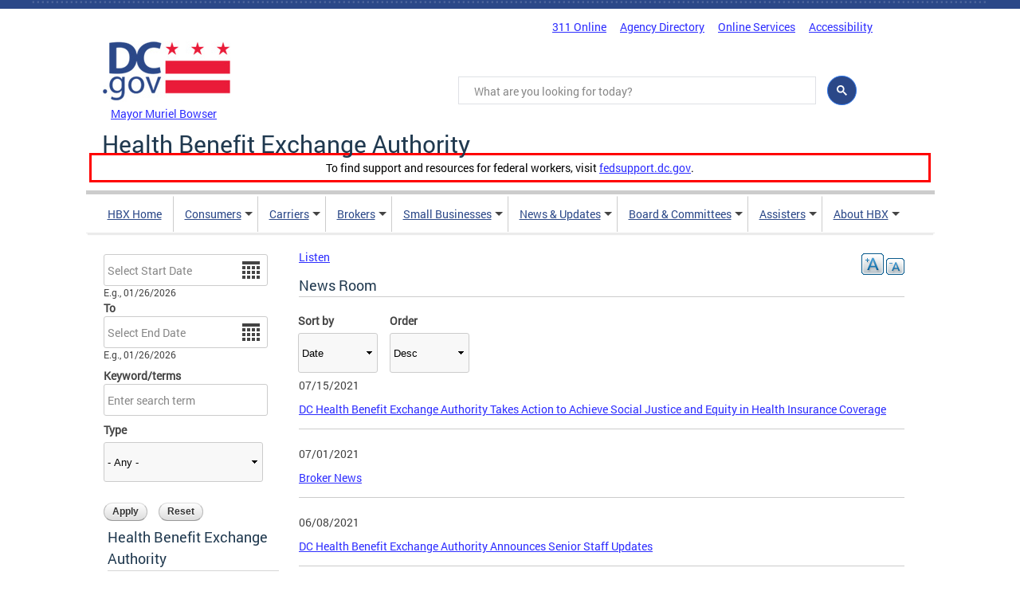

--- FILE ---
content_type: text/html; charset=utf-8
request_url: https://hbx.dc.gov/newsroom?field_date_value%5Bmin%5D=&field_date_value%5Bmax%5D=&keys=&field_release_type_tid=All&sort_by=field_date_value&sort_order=DESC&page=6
body_size: 29193
content:
<!DOCTYPE html>
<html lang="en" dir="ltr" prefix="content: http://purl.org/rss/1.0/modules/content/ dc: http://purl.org/dc/terms/ foaf: http://xmlns.com/foaf/0.1/ og: http://ogp.me/ns# rdfs: http://www.w3.org/2000/01/rdf-schema# sioc: http://rdfs.org/sioc/ns# sioct: http://rdfs.org/sioc/types# skos: http://www.w3.org/2004/02/skos/core# xsd: http://www.w3.org/2001/XMLSchema#">
<head>
  <meta http-equiv="Content-Type" content="text/html; charset=utf-8" /><script type="text/javascript">(window.NREUM||(NREUM={})).init={ajax:{deny_list:["bam.nr-data.net"]},feature_flags:["soft_nav"]};(window.NREUM||(NREUM={})).loader_config={licenseKey:"348872d504",applicationID:"496267014",browserID:"496267118"};;/*! For license information please see nr-loader-rum-1.308.0.min.js.LICENSE.txt */
(()=>{var e,t,r={163:(e,t,r)=>{"use strict";r.d(t,{j:()=>E});var n=r(384),i=r(1741);var a=r(2555);r(860).K7.genericEvents;const s="experimental.resources",o="register",c=e=>{if(!e||"string"!=typeof e)return!1;try{document.createDocumentFragment().querySelector(e)}catch{return!1}return!0};var d=r(2614),u=r(944),l=r(8122);const f="[data-nr-mask]",g=e=>(0,l.a)(e,(()=>{const e={feature_flags:[],experimental:{allow_registered_children:!1,resources:!1},mask_selector:"*",block_selector:"[data-nr-block]",mask_input_options:{color:!1,date:!1,"datetime-local":!1,email:!1,month:!1,number:!1,range:!1,search:!1,tel:!1,text:!1,time:!1,url:!1,week:!1,textarea:!1,select:!1,password:!0}};return{ajax:{deny_list:void 0,block_internal:!0,enabled:!0,autoStart:!0},api:{get allow_registered_children(){return e.feature_flags.includes(o)||e.experimental.allow_registered_children},set allow_registered_children(t){e.experimental.allow_registered_children=t},duplicate_registered_data:!1},browser_consent_mode:{enabled:!1},distributed_tracing:{enabled:void 0,exclude_newrelic_header:void 0,cors_use_newrelic_header:void 0,cors_use_tracecontext_headers:void 0,allowed_origins:void 0},get feature_flags(){return e.feature_flags},set feature_flags(t){e.feature_flags=t},generic_events:{enabled:!0,autoStart:!0},harvest:{interval:30},jserrors:{enabled:!0,autoStart:!0},logging:{enabled:!0,autoStart:!0},metrics:{enabled:!0,autoStart:!0},obfuscate:void 0,page_action:{enabled:!0},page_view_event:{enabled:!0,autoStart:!0},page_view_timing:{enabled:!0,autoStart:!0},performance:{capture_marks:!1,capture_measures:!1,capture_detail:!0,resources:{get enabled(){return e.feature_flags.includes(s)||e.experimental.resources},set enabled(t){e.experimental.resources=t},asset_types:[],first_party_domains:[],ignore_newrelic:!0}},privacy:{cookies_enabled:!0},proxy:{assets:void 0,beacon:void 0},session:{expiresMs:d.wk,inactiveMs:d.BB},session_replay:{autoStart:!0,enabled:!1,preload:!1,sampling_rate:10,error_sampling_rate:100,collect_fonts:!1,inline_images:!1,fix_stylesheets:!0,mask_all_inputs:!0,get mask_text_selector(){return e.mask_selector},set mask_text_selector(t){c(t)?e.mask_selector="".concat(t,",").concat(f):""===t||null===t?e.mask_selector=f:(0,u.R)(5,t)},get block_class(){return"nr-block"},get ignore_class(){return"nr-ignore"},get mask_text_class(){return"nr-mask"},get block_selector(){return e.block_selector},set block_selector(t){c(t)?e.block_selector+=",".concat(t):""!==t&&(0,u.R)(6,t)},get mask_input_options(){return e.mask_input_options},set mask_input_options(t){t&&"object"==typeof t?e.mask_input_options={...t,password:!0}:(0,u.R)(7,t)}},session_trace:{enabled:!0,autoStart:!0},soft_navigations:{enabled:!0,autoStart:!0},spa:{enabled:!0,autoStart:!0},ssl:void 0,user_actions:{enabled:!0,elementAttributes:["id","className","tagName","type"]}}})());var p=r(6154),m=r(9324);let h=0;const v={buildEnv:m.F3,distMethod:m.Xs,version:m.xv,originTime:p.WN},b={consented:!1},y={appMetadata:{},get consented(){return this.session?.state?.consent||b.consented},set consented(e){b.consented=e},customTransaction:void 0,denyList:void 0,disabled:!1,harvester:void 0,isolatedBacklog:!1,isRecording:!1,loaderType:void 0,maxBytes:3e4,obfuscator:void 0,onerror:void 0,ptid:void 0,releaseIds:{},session:void 0,timeKeeper:void 0,registeredEntities:[],jsAttributesMetadata:{bytes:0},get harvestCount(){return++h}},_=e=>{const t=(0,l.a)(e,y),r=Object.keys(v).reduce((e,t)=>(e[t]={value:v[t],writable:!1,configurable:!0,enumerable:!0},e),{});return Object.defineProperties(t,r)};var w=r(5701);const x=e=>{const t=e.startsWith("http");e+="/",r.p=t?e:"https://"+e};var R=r(7836),k=r(3241);const A={accountID:void 0,trustKey:void 0,agentID:void 0,licenseKey:void 0,applicationID:void 0,xpid:void 0},S=e=>(0,l.a)(e,A),T=new Set;function E(e,t={},r,s){let{init:o,info:c,loader_config:d,runtime:u={},exposed:l=!0}=t;if(!c){const e=(0,n.pV)();o=e.init,c=e.info,d=e.loader_config}e.init=g(o||{}),e.loader_config=S(d||{}),c.jsAttributes??={},p.bv&&(c.jsAttributes.isWorker=!0),e.info=(0,a.D)(c);const f=e.init,m=[c.beacon,c.errorBeacon];T.has(e.agentIdentifier)||(f.proxy.assets&&(x(f.proxy.assets),m.push(f.proxy.assets)),f.proxy.beacon&&m.push(f.proxy.beacon),e.beacons=[...m],function(e){const t=(0,n.pV)();Object.getOwnPropertyNames(i.W.prototype).forEach(r=>{const n=i.W.prototype[r];if("function"!=typeof n||"constructor"===n)return;let a=t[r];e[r]&&!1!==e.exposed&&"micro-agent"!==e.runtime?.loaderType&&(t[r]=(...t)=>{const n=e[r](...t);return a?a(...t):n})})}(e),(0,n.US)("activatedFeatures",w.B)),u.denyList=[...f.ajax.deny_list||[],...f.ajax.block_internal?m:[]],u.ptid=e.agentIdentifier,u.loaderType=r,e.runtime=_(u),T.has(e.agentIdentifier)||(e.ee=R.ee.get(e.agentIdentifier),e.exposed=l,(0,k.W)({agentIdentifier:e.agentIdentifier,drained:!!w.B?.[e.agentIdentifier],type:"lifecycle",name:"initialize",feature:void 0,data:e.config})),T.add(e.agentIdentifier)}},384:(e,t,r)=>{"use strict";r.d(t,{NT:()=>s,US:()=>u,Zm:()=>o,bQ:()=>d,dV:()=>c,pV:()=>l});var n=r(6154),i=r(1863),a=r(1910);const s={beacon:"bam.nr-data.net",errorBeacon:"bam.nr-data.net"};function o(){return n.gm.NREUM||(n.gm.NREUM={}),void 0===n.gm.newrelic&&(n.gm.newrelic=n.gm.NREUM),n.gm.NREUM}function c(){let e=o();return e.o||(e.o={ST:n.gm.setTimeout,SI:n.gm.setImmediate||n.gm.setInterval,CT:n.gm.clearTimeout,XHR:n.gm.XMLHttpRequest,REQ:n.gm.Request,EV:n.gm.Event,PR:n.gm.Promise,MO:n.gm.MutationObserver,FETCH:n.gm.fetch,WS:n.gm.WebSocket},(0,a.i)(...Object.values(e.o))),e}function d(e,t){let r=o();r.initializedAgents??={},t.initializedAt={ms:(0,i.t)(),date:new Date},r.initializedAgents[e]=t}function u(e,t){o()[e]=t}function l(){return function(){let e=o();const t=e.info||{};e.info={beacon:s.beacon,errorBeacon:s.errorBeacon,...t}}(),function(){let e=o();const t=e.init||{};e.init={...t}}(),c(),function(){let e=o();const t=e.loader_config||{};e.loader_config={...t}}(),o()}},782:(e,t,r)=>{"use strict";r.d(t,{T:()=>n});const n=r(860).K7.pageViewTiming},860:(e,t,r)=>{"use strict";r.d(t,{$J:()=>u,K7:()=>c,P3:()=>d,XX:()=>i,Yy:()=>o,df:()=>a,qY:()=>n,v4:()=>s});const n="events",i="jserrors",a="browser/blobs",s="rum",o="browser/logs",c={ajax:"ajax",genericEvents:"generic_events",jserrors:i,logging:"logging",metrics:"metrics",pageAction:"page_action",pageViewEvent:"page_view_event",pageViewTiming:"page_view_timing",sessionReplay:"session_replay",sessionTrace:"session_trace",softNav:"soft_navigations",spa:"spa"},d={[c.pageViewEvent]:1,[c.pageViewTiming]:2,[c.metrics]:3,[c.jserrors]:4,[c.spa]:5,[c.ajax]:6,[c.sessionTrace]:7,[c.softNav]:8,[c.sessionReplay]:9,[c.logging]:10,[c.genericEvents]:11},u={[c.pageViewEvent]:s,[c.pageViewTiming]:n,[c.ajax]:n,[c.spa]:n,[c.softNav]:n,[c.metrics]:i,[c.jserrors]:i,[c.sessionTrace]:a,[c.sessionReplay]:a,[c.logging]:o,[c.genericEvents]:"ins"}},944:(e,t,r)=>{"use strict";r.d(t,{R:()=>i});var n=r(3241);function i(e,t){"function"==typeof console.debug&&(console.debug("New Relic Warning: https://github.com/newrelic/newrelic-browser-agent/blob/main/docs/warning-codes.md#".concat(e),t),(0,n.W)({agentIdentifier:null,drained:null,type:"data",name:"warn",feature:"warn",data:{code:e,secondary:t}}))}},1687:(e,t,r)=>{"use strict";r.d(t,{Ak:()=>d,Ze:()=>f,x3:()=>u});var n=r(3241),i=r(7836),a=r(3606),s=r(860),o=r(2646);const c={};function d(e,t){const r={staged:!1,priority:s.P3[t]||0};l(e),c[e].get(t)||c[e].set(t,r)}function u(e,t){e&&c[e]&&(c[e].get(t)&&c[e].delete(t),p(e,t,!1),c[e].size&&g(e))}function l(e){if(!e)throw new Error("agentIdentifier required");c[e]||(c[e]=new Map)}function f(e="",t="feature",r=!1){if(l(e),!e||!c[e].get(t)||r)return p(e,t);c[e].get(t).staged=!0,g(e)}function g(e){const t=Array.from(c[e]);t.every(([e,t])=>t.staged)&&(t.sort((e,t)=>e[1].priority-t[1].priority),t.forEach(([t])=>{c[e].delete(t),p(e,t)}))}function p(e,t,r=!0){const s=e?i.ee.get(e):i.ee,c=a.i.handlers;if(!s.aborted&&s.backlog&&c){if((0,n.W)({agentIdentifier:e,type:"lifecycle",name:"drain",feature:t}),r){const e=s.backlog[t],r=c[t];if(r){for(let t=0;e&&t<e.length;++t)m(e[t],r);Object.entries(r).forEach(([e,t])=>{Object.values(t||{}).forEach(t=>{t[0]?.on&&t[0]?.context()instanceof o.y&&t[0].on(e,t[1])})})}}s.isolatedBacklog||delete c[t],s.backlog[t]=null,s.emit("drain-"+t,[])}}function m(e,t){var r=e[1];Object.values(t[r]||{}).forEach(t=>{var r=e[0];if(t[0]===r){var n=t[1],i=e[3],a=e[2];n.apply(i,a)}})}},1738:(e,t,r)=>{"use strict";r.d(t,{U:()=>g,Y:()=>f});var n=r(3241),i=r(9908),a=r(1863),s=r(944),o=r(5701),c=r(3969),d=r(8362),u=r(860),l=r(4261);function f(e,t,r,a){const f=a||r;!f||f[e]&&f[e]!==d.d.prototype[e]||(f[e]=function(){(0,i.p)(c.xV,["API/"+e+"/called"],void 0,u.K7.metrics,r.ee),(0,n.W)({agentIdentifier:r.agentIdentifier,drained:!!o.B?.[r.agentIdentifier],type:"data",name:"api",feature:l.Pl+e,data:{}});try{return t.apply(this,arguments)}catch(e){(0,s.R)(23,e)}})}function g(e,t,r,n,s){const o=e.info;null===r?delete o.jsAttributes[t]:o.jsAttributes[t]=r,(s||null===r)&&(0,i.p)(l.Pl+n,[(0,a.t)(),t,r],void 0,"session",e.ee)}},1741:(e,t,r)=>{"use strict";r.d(t,{W:()=>a});var n=r(944),i=r(4261);class a{#e(e,...t){if(this[e]!==a.prototype[e])return this[e](...t);(0,n.R)(35,e)}addPageAction(e,t){return this.#e(i.hG,e,t)}register(e){return this.#e(i.eY,e)}recordCustomEvent(e,t){return this.#e(i.fF,e,t)}setPageViewName(e,t){return this.#e(i.Fw,e,t)}setCustomAttribute(e,t,r){return this.#e(i.cD,e,t,r)}noticeError(e,t){return this.#e(i.o5,e,t)}setUserId(e,t=!1){return this.#e(i.Dl,e,t)}setApplicationVersion(e){return this.#e(i.nb,e)}setErrorHandler(e){return this.#e(i.bt,e)}addRelease(e,t){return this.#e(i.k6,e,t)}log(e,t){return this.#e(i.$9,e,t)}start(){return this.#e(i.d3)}finished(e){return this.#e(i.BL,e)}recordReplay(){return this.#e(i.CH)}pauseReplay(){return this.#e(i.Tb)}addToTrace(e){return this.#e(i.U2,e)}setCurrentRouteName(e){return this.#e(i.PA,e)}interaction(e){return this.#e(i.dT,e)}wrapLogger(e,t,r){return this.#e(i.Wb,e,t,r)}measure(e,t){return this.#e(i.V1,e,t)}consent(e){return this.#e(i.Pv,e)}}},1863:(e,t,r)=>{"use strict";function n(){return Math.floor(performance.now())}r.d(t,{t:()=>n})},1910:(e,t,r)=>{"use strict";r.d(t,{i:()=>a});var n=r(944);const i=new Map;function a(...e){return e.every(e=>{if(i.has(e))return i.get(e);const t="function"==typeof e?e.toString():"",r=t.includes("[native code]"),a=t.includes("nrWrapper");return r||a||(0,n.R)(64,e?.name||t),i.set(e,r),r})}},2555:(e,t,r)=>{"use strict";r.d(t,{D:()=>o,f:()=>s});var n=r(384),i=r(8122);const a={beacon:n.NT.beacon,errorBeacon:n.NT.errorBeacon,licenseKey:void 0,applicationID:void 0,sa:void 0,queueTime:void 0,applicationTime:void 0,ttGuid:void 0,user:void 0,account:void 0,product:void 0,extra:void 0,jsAttributes:{},userAttributes:void 0,atts:void 0,transactionName:void 0,tNamePlain:void 0};function s(e){try{return!!e.licenseKey&&!!e.errorBeacon&&!!e.applicationID}catch(e){return!1}}const o=e=>(0,i.a)(e,a)},2614:(e,t,r)=>{"use strict";r.d(t,{BB:()=>s,H3:()=>n,g:()=>d,iL:()=>c,tS:()=>o,uh:()=>i,wk:()=>a});const n="NRBA",i="SESSION",a=144e5,s=18e5,o={STARTED:"session-started",PAUSE:"session-pause",RESET:"session-reset",RESUME:"session-resume",UPDATE:"session-update"},c={SAME_TAB:"same-tab",CROSS_TAB:"cross-tab"},d={OFF:0,FULL:1,ERROR:2}},2646:(e,t,r)=>{"use strict";r.d(t,{y:()=>n});class n{constructor(e){this.contextId=e}}},2843:(e,t,r)=>{"use strict";r.d(t,{G:()=>a,u:()=>i});var n=r(3878);function i(e,t=!1,r,i){(0,n.DD)("visibilitychange",function(){if(t)return void("hidden"===document.visibilityState&&e());e(document.visibilityState)},r,i)}function a(e,t,r){(0,n.sp)("pagehide",e,t,r)}},3241:(e,t,r)=>{"use strict";r.d(t,{W:()=>a});var n=r(6154);const i="newrelic";function a(e={}){try{n.gm.dispatchEvent(new CustomEvent(i,{detail:e}))}catch(e){}}},3606:(e,t,r)=>{"use strict";r.d(t,{i:()=>a});var n=r(9908);a.on=s;var i=a.handlers={};function a(e,t,r,a){s(a||n.d,i,e,t,r)}function s(e,t,r,i,a){a||(a="feature"),e||(e=n.d);var s=t[a]=t[a]||{};(s[r]=s[r]||[]).push([e,i])}},3878:(e,t,r)=>{"use strict";function n(e,t){return{capture:e,passive:!1,signal:t}}function i(e,t,r=!1,i){window.addEventListener(e,t,n(r,i))}function a(e,t,r=!1,i){document.addEventListener(e,t,n(r,i))}r.d(t,{DD:()=>a,jT:()=>n,sp:()=>i})},3969:(e,t,r)=>{"use strict";r.d(t,{TZ:()=>n,XG:()=>o,rs:()=>i,xV:()=>s,z_:()=>a});const n=r(860).K7.metrics,i="sm",a="cm",s="storeSupportabilityMetrics",o="storeEventMetrics"},4234:(e,t,r)=>{"use strict";r.d(t,{W:()=>a});var n=r(7836),i=r(1687);class a{constructor(e,t){this.agentIdentifier=e,this.ee=n.ee.get(e),this.featureName=t,this.blocked=!1}deregisterDrain(){(0,i.x3)(this.agentIdentifier,this.featureName)}}},4261:(e,t,r)=>{"use strict";r.d(t,{$9:()=>d,BL:()=>o,CH:()=>g,Dl:()=>_,Fw:()=>y,PA:()=>h,Pl:()=>n,Pv:()=>k,Tb:()=>l,U2:()=>a,V1:()=>R,Wb:()=>x,bt:()=>b,cD:()=>v,d3:()=>w,dT:()=>c,eY:()=>p,fF:()=>f,hG:()=>i,k6:()=>s,nb:()=>m,o5:()=>u});const n="api-",i="addPageAction",a="addToTrace",s="addRelease",o="finished",c="interaction",d="log",u="noticeError",l="pauseReplay",f="recordCustomEvent",g="recordReplay",p="register",m="setApplicationVersion",h="setCurrentRouteName",v="setCustomAttribute",b="setErrorHandler",y="setPageViewName",_="setUserId",w="start",x="wrapLogger",R="measure",k="consent"},5289:(e,t,r)=>{"use strict";r.d(t,{GG:()=>s,Qr:()=>c,sB:()=>o});var n=r(3878),i=r(6389);function a(){return"undefined"==typeof document||"complete"===document.readyState}function s(e,t){if(a())return e();const r=(0,i.J)(e),s=setInterval(()=>{a()&&(clearInterval(s),r())},500);(0,n.sp)("load",r,t)}function o(e){if(a())return e();(0,n.DD)("DOMContentLoaded",e)}function c(e){if(a())return e();(0,n.sp)("popstate",e)}},5607:(e,t,r)=>{"use strict";r.d(t,{W:()=>n});const n=(0,r(9566).bz)()},5701:(e,t,r)=>{"use strict";r.d(t,{B:()=>a,t:()=>s});var n=r(3241);const i=new Set,a={};function s(e,t){const r=t.agentIdentifier;a[r]??={},e&&"object"==typeof e&&(i.has(r)||(t.ee.emit("rumresp",[e]),a[r]=e,i.add(r),(0,n.W)({agentIdentifier:r,loaded:!0,drained:!0,type:"lifecycle",name:"load",feature:void 0,data:e})))}},6154:(e,t,r)=>{"use strict";r.d(t,{OF:()=>c,RI:()=>i,WN:()=>u,bv:()=>a,eN:()=>l,gm:()=>s,mw:()=>o,sb:()=>d});var n=r(1863);const i="undefined"!=typeof window&&!!window.document,a="undefined"!=typeof WorkerGlobalScope&&("undefined"!=typeof self&&self instanceof WorkerGlobalScope&&self.navigator instanceof WorkerNavigator||"undefined"!=typeof globalThis&&globalThis instanceof WorkerGlobalScope&&globalThis.navigator instanceof WorkerNavigator),s=i?window:"undefined"!=typeof WorkerGlobalScope&&("undefined"!=typeof self&&self instanceof WorkerGlobalScope&&self||"undefined"!=typeof globalThis&&globalThis instanceof WorkerGlobalScope&&globalThis),o=Boolean("hidden"===s?.document?.visibilityState),c=/iPad|iPhone|iPod/.test(s.navigator?.userAgent),d=c&&"undefined"==typeof SharedWorker,u=((()=>{const e=s.navigator?.userAgent?.match(/Firefox[/\s](\d+\.\d+)/);Array.isArray(e)&&e.length>=2&&e[1]})(),Date.now()-(0,n.t)()),l=()=>"undefined"!=typeof PerformanceNavigationTiming&&s?.performance?.getEntriesByType("navigation")?.[0]?.responseStart},6389:(e,t,r)=>{"use strict";function n(e,t=500,r={}){const n=r?.leading||!1;let i;return(...r)=>{n&&void 0===i&&(e.apply(this,r),i=setTimeout(()=>{i=clearTimeout(i)},t)),n||(clearTimeout(i),i=setTimeout(()=>{e.apply(this,r)},t))}}function i(e){let t=!1;return(...r)=>{t||(t=!0,e.apply(this,r))}}r.d(t,{J:()=>i,s:()=>n})},6630:(e,t,r)=>{"use strict";r.d(t,{T:()=>n});const n=r(860).K7.pageViewEvent},7699:(e,t,r)=>{"use strict";r.d(t,{It:()=>a,KC:()=>o,No:()=>i,qh:()=>s});var n=r(860);const i=16e3,a=1e6,s="SESSION_ERROR",o={[n.K7.logging]:!0,[n.K7.genericEvents]:!1,[n.K7.jserrors]:!1,[n.K7.ajax]:!1}},7836:(e,t,r)=>{"use strict";r.d(t,{P:()=>o,ee:()=>c});var n=r(384),i=r(8990),a=r(2646),s=r(5607);const o="nr@context:".concat(s.W),c=function e(t,r){var n={},s={},u={},l=!1;try{l=16===r.length&&d.initializedAgents?.[r]?.runtime.isolatedBacklog}catch(e){}var f={on:p,addEventListener:p,removeEventListener:function(e,t){var r=n[e];if(!r)return;for(var i=0;i<r.length;i++)r[i]===t&&r.splice(i,1)},emit:function(e,r,n,i,a){!1!==a&&(a=!0);if(c.aborted&&!i)return;t&&a&&t.emit(e,r,n);var o=g(n);m(e).forEach(e=>{e.apply(o,r)});var d=v()[s[e]];d&&d.push([f,e,r,o]);return o},get:h,listeners:m,context:g,buffer:function(e,t){const r=v();if(t=t||"feature",f.aborted)return;Object.entries(e||{}).forEach(([e,n])=>{s[n]=t,t in r||(r[t]=[])})},abort:function(){f._aborted=!0,Object.keys(f.backlog).forEach(e=>{delete f.backlog[e]})},isBuffering:function(e){return!!v()[s[e]]},debugId:r,backlog:l?{}:t&&"object"==typeof t.backlog?t.backlog:{},isolatedBacklog:l};return Object.defineProperty(f,"aborted",{get:()=>{let e=f._aborted||!1;return e||(t&&(e=t.aborted),e)}}),f;function g(e){return e&&e instanceof a.y?e:e?(0,i.I)(e,o,()=>new a.y(o)):new a.y(o)}function p(e,t){n[e]=m(e).concat(t)}function m(e){return n[e]||[]}function h(t){return u[t]=u[t]||e(f,t)}function v(){return f.backlog}}(void 0,"globalEE"),d=(0,n.Zm)();d.ee||(d.ee=c)},8122:(e,t,r)=>{"use strict";r.d(t,{a:()=>i});var n=r(944);function i(e,t){try{if(!e||"object"!=typeof e)return(0,n.R)(3);if(!t||"object"!=typeof t)return(0,n.R)(4);const r=Object.create(Object.getPrototypeOf(t),Object.getOwnPropertyDescriptors(t)),a=0===Object.keys(r).length?e:r;for(let s in a)if(void 0!==e[s])try{if(null===e[s]){r[s]=null;continue}Array.isArray(e[s])&&Array.isArray(t[s])?r[s]=Array.from(new Set([...e[s],...t[s]])):"object"==typeof e[s]&&"object"==typeof t[s]?r[s]=i(e[s],t[s]):r[s]=e[s]}catch(e){r[s]||(0,n.R)(1,e)}return r}catch(e){(0,n.R)(2,e)}}},8362:(e,t,r)=>{"use strict";r.d(t,{d:()=>a});var n=r(9566),i=r(1741);class a extends i.W{agentIdentifier=(0,n.LA)(16)}},8374:(e,t,r)=>{r.nc=(()=>{try{return document?.currentScript?.nonce}catch(e){}return""})()},8990:(e,t,r)=>{"use strict";r.d(t,{I:()=>i});var n=Object.prototype.hasOwnProperty;function i(e,t,r){if(n.call(e,t))return e[t];var i=r();if(Object.defineProperty&&Object.keys)try{return Object.defineProperty(e,t,{value:i,writable:!0,enumerable:!1}),i}catch(e){}return e[t]=i,i}},9324:(e,t,r)=>{"use strict";r.d(t,{F3:()=>i,Xs:()=>a,xv:()=>n});const n="1.308.0",i="PROD",a="CDN"},9566:(e,t,r)=>{"use strict";r.d(t,{LA:()=>o,bz:()=>s});var n=r(6154);const i="xxxxxxxx-xxxx-4xxx-yxxx-xxxxxxxxxxxx";function a(e,t){return e?15&e[t]:16*Math.random()|0}function s(){const e=n.gm?.crypto||n.gm?.msCrypto;let t,r=0;return e&&e.getRandomValues&&(t=e.getRandomValues(new Uint8Array(30))),i.split("").map(e=>"x"===e?a(t,r++).toString(16):"y"===e?(3&a()|8).toString(16):e).join("")}function o(e){const t=n.gm?.crypto||n.gm?.msCrypto;let r,i=0;t&&t.getRandomValues&&(r=t.getRandomValues(new Uint8Array(e)));const s=[];for(var o=0;o<e;o++)s.push(a(r,i++).toString(16));return s.join("")}},9908:(e,t,r)=>{"use strict";r.d(t,{d:()=>n,p:()=>i});var n=r(7836).ee.get("handle");function i(e,t,r,i,a){a?(a.buffer([e],i),a.emit(e,t,r)):(n.buffer([e],i),n.emit(e,t,r))}}},n={};function i(e){var t=n[e];if(void 0!==t)return t.exports;var a=n[e]={exports:{}};return r[e](a,a.exports,i),a.exports}i.m=r,i.d=(e,t)=>{for(var r in t)i.o(t,r)&&!i.o(e,r)&&Object.defineProperty(e,r,{enumerable:!0,get:t[r]})},i.f={},i.e=e=>Promise.all(Object.keys(i.f).reduce((t,r)=>(i.f[r](e,t),t),[])),i.u=e=>"nr-rum-1.308.0.min.js",i.o=(e,t)=>Object.prototype.hasOwnProperty.call(e,t),e={},t="NRBA-1.308.0.PROD:",i.l=(r,n,a,s)=>{if(e[r])e[r].push(n);else{var o,c;if(void 0!==a)for(var d=document.getElementsByTagName("script"),u=0;u<d.length;u++){var l=d[u];if(l.getAttribute("src")==r||l.getAttribute("data-webpack")==t+a){o=l;break}}if(!o){c=!0;var f={296:"sha512-+MIMDsOcckGXa1EdWHqFNv7P+JUkd5kQwCBr3KE6uCvnsBNUrdSt4a/3/L4j4TxtnaMNjHpza2/erNQbpacJQA=="};(o=document.createElement("script")).charset="utf-8",i.nc&&o.setAttribute("nonce",i.nc),o.setAttribute("data-webpack",t+a),o.src=r,0!==o.src.indexOf(window.location.origin+"/")&&(o.crossOrigin="anonymous"),f[s]&&(o.integrity=f[s])}e[r]=[n];var g=(t,n)=>{o.onerror=o.onload=null,clearTimeout(p);var i=e[r];if(delete e[r],o.parentNode&&o.parentNode.removeChild(o),i&&i.forEach(e=>e(n)),t)return t(n)},p=setTimeout(g.bind(null,void 0,{type:"timeout",target:o}),12e4);o.onerror=g.bind(null,o.onerror),o.onload=g.bind(null,o.onload),c&&document.head.appendChild(o)}},i.r=e=>{"undefined"!=typeof Symbol&&Symbol.toStringTag&&Object.defineProperty(e,Symbol.toStringTag,{value:"Module"}),Object.defineProperty(e,"__esModule",{value:!0})},i.p="https://js-agent.newrelic.com/",(()=>{var e={374:0,840:0};i.f.j=(t,r)=>{var n=i.o(e,t)?e[t]:void 0;if(0!==n)if(n)r.push(n[2]);else{var a=new Promise((r,i)=>n=e[t]=[r,i]);r.push(n[2]=a);var s=i.p+i.u(t),o=new Error;i.l(s,r=>{if(i.o(e,t)&&(0!==(n=e[t])&&(e[t]=void 0),n)){var a=r&&("load"===r.type?"missing":r.type),s=r&&r.target&&r.target.src;o.message="Loading chunk "+t+" failed: ("+a+": "+s+")",o.name="ChunkLoadError",o.type=a,o.request=s,n[1](o)}},"chunk-"+t,t)}};var t=(t,r)=>{var n,a,[s,o,c]=r,d=0;if(s.some(t=>0!==e[t])){for(n in o)i.o(o,n)&&(i.m[n]=o[n]);if(c)c(i)}for(t&&t(r);d<s.length;d++)a=s[d],i.o(e,a)&&e[a]&&e[a][0](),e[a]=0},r=self["webpackChunk:NRBA-1.308.0.PROD"]=self["webpackChunk:NRBA-1.308.0.PROD"]||[];r.forEach(t.bind(null,0)),r.push=t.bind(null,r.push.bind(r))})(),(()=>{"use strict";i(8374);var e=i(8362),t=i(860);const r=Object.values(t.K7);var n=i(163);var a=i(9908),s=i(1863),o=i(4261),c=i(1738);var d=i(1687),u=i(4234),l=i(5289),f=i(6154),g=i(944),p=i(384);const m=e=>f.RI&&!0===e?.privacy.cookies_enabled;function h(e){return!!(0,p.dV)().o.MO&&m(e)&&!0===e?.session_trace.enabled}var v=i(6389),b=i(7699);class y extends u.W{constructor(e,t){super(e.agentIdentifier,t),this.agentRef=e,this.abortHandler=void 0,this.featAggregate=void 0,this.loadedSuccessfully=void 0,this.onAggregateImported=new Promise(e=>{this.loadedSuccessfully=e}),this.deferred=Promise.resolve(),!1===e.init[this.featureName].autoStart?this.deferred=new Promise((t,r)=>{this.ee.on("manual-start-all",(0,v.J)(()=>{(0,d.Ak)(e.agentIdentifier,this.featureName),t()}))}):(0,d.Ak)(e.agentIdentifier,t)}importAggregator(e,t,r={}){if(this.featAggregate)return;const n=async()=>{let n;await this.deferred;try{if(m(e.init)){const{setupAgentSession:t}=await i.e(296).then(i.bind(i,3305));n=t(e)}}catch(e){(0,g.R)(20,e),this.ee.emit("internal-error",[e]),(0,a.p)(b.qh,[e],void 0,this.featureName,this.ee)}try{if(!this.#t(this.featureName,n,e.init))return(0,d.Ze)(this.agentIdentifier,this.featureName),void this.loadedSuccessfully(!1);const{Aggregate:i}=await t();this.featAggregate=new i(e,r),e.runtime.harvester.initializedAggregates.push(this.featAggregate),this.loadedSuccessfully(!0)}catch(e){(0,g.R)(34,e),this.abortHandler?.(),(0,d.Ze)(this.agentIdentifier,this.featureName,!0),this.loadedSuccessfully(!1),this.ee&&this.ee.abort()}};f.RI?(0,l.GG)(()=>n(),!0):n()}#t(e,r,n){if(this.blocked)return!1;switch(e){case t.K7.sessionReplay:return h(n)&&!!r;case t.K7.sessionTrace:return!!r;default:return!0}}}var _=i(6630),w=i(2614),x=i(3241);class R extends y{static featureName=_.T;constructor(e){var t;super(e,_.T),this.setupInspectionEvents(e.agentIdentifier),t=e,(0,c.Y)(o.Fw,function(e,r){"string"==typeof e&&("/"!==e.charAt(0)&&(e="/"+e),t.runtime.customTransaction=(r||"http://custom.transaction")+e,(0,a.p)(o.Pl+o.Fw,[(0,s.t)()],void 0,void 0,t.ee))},t),this.importAggregator(e,()=>i.e(296).then(i.bind(i,3943)))}setupInspectionEvents(e){const t=(t,r)=>{t&&(0,x.W)({agentIdentifier:e,timeStamp:t.timeStamp,loaded:"complete"===t.target.readyState,type:"window",name:r,data:t.target.location+""})};(0,l.sB)(e=>{t(e,"DOMContentLoaded")}),(0,l.GG)(e=>{t(e,"load")}),(0,l.Qr)(e=>{t(e,"navigate")}),this.ee.on(w.tS.UPDATE,(t,r)=>{(0,x.W)({agentIdentifier:e,type:"lifecycle",name:"session",data:r})})}}class k extends e.d{constructor(e){var t;(super(),f.gm)?(this.features={},(0,p.bQ)(this.agentIdentifier,this),this.desiredFeatures=new Set(e.features||[]),this.desiredFeatures.add(R),(0,n.j)(this,e,e.loaderType||"agent"),t=this,(0,c.Y)(o.cD,function(e,r,n=!1){if("string"==typeof e){if(["string","number","boolean"].includes(typeof r)||null===r)return(0,c.U)(t,e,r,o.cD,n);(0,g.R)(40,typeof r)}else(0,g.R)(39,typeof e)},t),function(e){(0,c.Y)(o.Dl,function(t,r=!1){if("string"!=typeof t&&null!==t)return void(0,g.R)(41,typeof t);const n=e.info.jsAttributes["enduser.id"];r&&null!=n&&n!==t?(0,a.p)(o.Pl+"setUserIdAndResetSession",[t],void 0,"session",e.ee):(0,c.U)(e,"enduser.id",t,o.Dl,!0)},e)}(this),function(e){(0,c.Y)(o.nb,function(t){if("string"==typeof t||null===t)return(0,c.U)(e,"application.version",t,o.nb,!1);(0,g.R)(42,typeof t)},e)}(this),function(e){(0,c.Y)(o.d3,function(){e.ee.emit("manual-start-all")},e)}(this),function(e){(0,c.Y)(o.Pv,function(t=!0){if("boolean"==typeof t){if((0,a.p)(o.Pl+o.Pv,[t],void 0,"session",e.ee),e.runtime.consented=t,t){const t=e.features.page_view_event;t.onAggregateImported.then(e=>{const r=t.featAggregate;e&&!r.sentRum&&r.sendRum()})}}else(0,g.R)(65,typeof t)},e)}(this),this.run()):(0,g.R)(21)}get config(){return{info:this.info,init:this.init,loader_config:this.loader_config,runtime:this.runtime}}get api(){return this}run(){try{const e=function(e){const t={};return r.forEach(r=>{t[r]=!!e[r]?.enabled}),t}(this.init),n=[...this.desiredFeatures];n.sort((e,r)=>t.P3[e.featureName]-t.P3[r.featureName]),n.forEach(r=>{if(!e[r.featureName]&&r.featureName!==t.K7.pageViewEvent)return;if(r.featureName===t.K7.spa)return void(0,g.R)(67);const n=function(e){switch(e){case t.K7.ajax:return[t.K7.jserrors];case t.K7.sessionTrace:return[t.K7.ajax,t.K7.pageViewEvent];case t.K7.sessionReplay:return[t.K7.sessionTrace];case t.K7.pageViewTiming:return[t.K7.pageViewEvent];default:return[]}}(r.featureName).filter(e=>!(e in this.features));n.length>0&&(0,g.R)(36,{targetFeature:r.featureName,missingDependencies:n}),this.features[r.featureName]=new r(this)})}catch(e){(0,g.R)(22,e);for(const e in this.features)this.features[e].abortHandler?.();const t=(0,p.Zm)();delete t.initializedAgents[this.agentIdentifier]?.features,delete this.sharedAggregator;return t.ee.get(this.agentIdentifier).abort(),!1}}}var A=i(2843),S=i(782);class T extends y{static featureName=S.T;constructor(e){super(e,S.T),f.RI&&((0,A.u)(()=>(0,a.p)("docHidden",[(0,s.t)()],void 0,S.T,this.ee),!0),(0,A.G)(()=>(0,a.p)("winPagehide",[(0,s.t)()],void 0,S.T,this.ee)),this.importAggregator(e,()=>i.e(296).then(i.bind(i,2117))))}}var E=i(3969);class I extends y{static featureName=E.TZ;constructor(e){super(e,E.TZ),f.RI&&document.addEventListener("securitypolicyviolation",e=>{(0,a.p)(E.xV,["Generic/CSPViolation/Detected"],void 0,this.featureName,this.ee)}),this.importAggregator(e,()=>i.e(296).then(i.bind(i,9623)))}}new k({features:[R,T,I],loaderType:"lite"})})()})();</script>
<link rel="alternate" type="application/rss+xml" title="News Room" href="https://hbx.dc.gov/node/%2A/newsroom?field_date_value%5Bmin%5D=&amp;field_date_value%5Bmax%5D=&amp;keys=&amp;field_release_type_tid=All&amp;sort_by=field_date_value&amp;sort_order=DESC" />
<link rel="shortcut icon" href="https://hbx.dc.gov/sites/default/files/favicon_0.ico" type="image/vnd.microsoft.icon" />
<meta name="viewport" content="width=device-width, initial-scale=1, maximum-scale=2, minimum-scale=1, user-scalable=yes" />
<meta name="generator" content="Drupal 7 (http://drupal.org)" />
<link rel="canonical" href="https://hbx.dc.gov/newsroom" />
<link rel="shortlink" href="https://hbx.dc.gov/newsroom" />
<meta name="twitter:card" content="summary" />
<meta name="twitter:url" content="https://hbx.dc.gov/newsroom" />
<meta name="twitter:title" content="News Room" />
  <title>News Room | Page 7 | hbx</title>  
  <style type="text/css" media="all">
@import url("https://hbx.dc.gov/modules/system/system.base.css?szii6f");
@import url("https://hbx.dc.gov/modules/system/system.menus.css?szii6f");
@import url("https://hbx.dc.gov/modules/system/system.messages.css?szii6f");
@import url("https://hbx.dc.gov/modules/system/system.theme.css?szii6f");
</style>
<style type="text/css" media="all">
@import url("https://hbx.dc.gov/sites/all/modules/contrib/jquery_update/replace/ui/themes/base/minified/jquery.ui.core.min.css?szii6f");
@import url("https://hbx.dc.gov/sites/all/modules/contrib/jquery_update/replace/ui/themes/base/minified/jquery.ui.theme.min.css?szii6f");
@import url("https://hbx.dc.gov/sites/all/modules/contrib/jquery_update/replace/ui/themes/base/minified/jquery.ui.datepicker.min.css?szii6f");
@import url("https://hbx.dc.gov/sites/all/modules/date/date_popup/themes/jquery.timeentry.css?szii6f");
</style>
<style type="text/css" media="all">
@import url("https://hbx.dc.gov/modules/book/book.css?szii6f");
@import url("https://hbx.dc.gov/modules/comment/comment.css?szii6f");
@import url("https://hbx.dc.gov/sites/all/modules/date/date_popup/themes/datepicker.1.7.css?szii6f");
@import url("https://hbx.dc.gov/sites/all/modules/date/date_repeat_field/date_repeat_field.css?szii6f");
@import url("https://hbx.dc.gov/sites/all/modules/domain/domain_nav/domain_nav.css?szii6f");
@import url("https://hbx.dc.gov/modules/field/theme/field.css?szii6f");
@import url("https://hbx.dc.gov/modules/node/node.css?szii6f");
@import url("https://hbx.dc.gov/modules/search/search.css?szii6f");
@import url("https://hbx.dc.gov/modules/user/user.css?szii6f");
@import url("https://hbx.dc.gov/sites/all/modules/views/css/views.css?szii6f");
@import url("https://hbx.dc.gov/sites/all/modules/ckeditor/css/ckeditor.css?szii6f");
</style>
<style type="text/css" media="all">
@import url("https://hbx.dc.gov/sites/all/modules/ctools/css/ctools.css?szii6f");
@import url("https://hbx.dc.gov/sites/all/modules/contrib/flickrgallery/flickrgallery.css?szii6f");
@import url("https://hbx.dc.gov/sites/all/modules/panels/css/panels.css?szii6f");
@import url("https://hbx.dc.gov/sites/all/modules/rate/rate.css?szii6f");
@import url("https://hbx.dc.gov/sites/all/modules/text_resize/text_resize.css?szii6f");
@import url("https://hbx.dc.gov/sites/all/modules/extlink/extlink.css?szii6f");
</style>
<style type="text/css" media="all">
@import url("https://hbx.dc.gov/sites/all/themes/dc_agency_omega/css/normalize.css?szii6f");
</style>
<style type="text/css" media="all">
@import url("https://hbx.dc.gov/sites/all/themes/omega/alpha/css/alpha-reset.css?szii6f");
@import url("https://hbx.dc.gov/sites/all/themes/omega/alpha/css/alpha-mobile.css?szii6f");
@import url("https://hbx.dc.gov/sites/all/themes/omega/omega/css/formalize.css?szii6f");
@import url("https://hbx.dc.gov/sites/all/themes/omega/omega/css/omega-text.css?szii6f");
@import url("https://hbx.dc.gov/sites/all/themes/omega/omega/css/omega-branding.css?szii6f");
@import url("https://hbx.dc.gov/sites/all/themes/omega/omega/css/omega-forms.css?szii6f");
@import url("https://hbx.dc.gov/sites/all/themes/dc_agency_omega/css/global.css?szii6f");
</style>

<!--[if (lt IE 9)&(!IEMobile)]>
<style type="text/css" media="all">
@import url("https://hbx.dc.gov/sites/all/themes/dc_agency_omega/css/dc-agency-omega-alpha-default.css?szii6f");
@import url("https://hbx.dc.gov/sites/all/themes/dc_agency_omega/css/dc-agency-omega-alpha-default-normal.css?szii6f");
@import url("https://hbx.dc.gov/sites/all/themes/omega/alpha/css/grid/alpha_default/normal/alpha-default-normal-24.css?szii6f");
@import url("https://hbx.dc.gov/sites/all/themes/omega/alpha/css/grid/alpha_default/normal/alpha-default-normal-12.css?szii6f");
</style>
<![endif]-->

<!--[if gte IE 9]><!-->
<style type="text/css" media="all and (min-width: 740px) and (min-device-width: 740px), (max-device-width: 800px) and (min-width: 740px) and (orientation:landscape)">
@import url("https://hbx.dc.gov/sites/all/themes/dc_agency_omega/css/dc-agency-omega-alpha-default.css?szii6f");
@import url("https://hbx.dc.gov/sites/all/themes/dc_agency_omega/css/dc-agency-omega-alpha-default-narrow.css?szii6f");
@import url("https://hbx.dc.gov/sites/all/themes/omega/alpha/css/grid/alpha_default/narrow/alpha-default-narrow-24.css?szii6f");
@import url("https://hbx.dc.gov/sites/all/themes/omega/alpha/css/grid/alpha_default/narrow/alpha-default-narrow-12.css?szii6f");
</style>
<!--<![endif]-->

<!--[if gte IE 9]><!-->
<style type="text/css" media="all and (min-width: 980px) and (min-device-width: 980px), all and (max-device-width: 1024px) and (min-width: 1024px) and (orientation:landscape)">
@import url("https://hbx.dc.gov/sites/all/themes/dc_agency_omega/css/dc-agency-omega-alpha-default.css?szii6f");
@import url("https://hbx.dc.gov/sites/all/themes/dc_agency_omega/css/dc-agency-omega-alpha-default-normal.css?szii6f");
@import url("https://hbx.dc.gov/sites/all/themes/omega/alpha/css/grid/alpha_default/normal/alpha-default-normal-24.css?szii6f");
@import url("https://hbx.dc.gov/sites/all/themes/omega/alpha/css/grid/alpha_default/normal/alpha-default-normal-12.css?szii6f");
</style>
<!--<![endif]-->

<!--[if gte IE 9]><!-->
<style type="text/css" media="all and (min-width: 1220px)">
@import url("https://hbx.dc.gov/sites/all/themes/dc_agency_omega/css/dc-agency-omega-alpha-default.css?szii6f");
@import url("https://hbx.dc.gov/sites/all/themes/dc_agency_omega/css/dc-agency-omega-alpha-default-wide.css?szii6f");
@import url("https://hbx.dc.gov/sites/all/themes/omega/alpha/css/grid/alpha_default/wide/alpha-default-wide-24.css?szii6f");
@import url("https://hbx.dc.gov/sites/all/themes/omega/alpha/css/grid/alpha_default/wide/alpha-default-wide-12.css?szii6f");
</style>
<!--<![endif]-->
  <script type="text/javascript" src="https://hbx.dc.gov/sites/all/modules/contrib/jquery_update/replace/jquery/1.8/jquery.min.js?v=1.8.3"></script>
<script type="text/javascript" src="https://hbx.dc.gov/misc/jquery-extend-3.4.0.js?v=1.8.3"></script>
<script type="text/javascript" src="https://hbx.dc.gov/misc/jquery-html-prefilter-3.5.0-backport.js?v=1.8.3"></script>
<script type="text/javascript" src="https://hbx.dc.gov/misc/jquery.once.js?v=1.2"></script>
<script type="text/javascript" src="https://hbx.dc.gov/misc/drupal.js?szii6f"></script>
<script type="text/javascript" src="https://hbx.dc.gov/sites/all/modules/contrib/jquery_update/replace/ui/ui/minified/jquery.ui.core.min.js?v=1.10.2"></script>
<script type="text/javascript" src="https://hbx.dc.gov/sites/all/modules/contrib/jquery_update/replace/ui/ui/minified/jquery.ui.datepicker.min.js?v=1.10.2"></script>
<script type="text/javascript" src="https://hbx.dc.gov/modules/locale/locale.datepicker.js?v=1.10.2"></script>
<script type="text/javascript" src="https://hbx.dc.gov/sites/all/modules/date/date_popup/jquery.timeentry.pack.js?v=1.4.7"></script>
<script type="text/javascript">
<!--//--><![CDATA[//><!--
      // close script tag for SecKit protection
      //--><!]]>
      </script>
      <script type="text/javascript" src="/sites/all/modules/contrib/seckit/js/seckit.document_write.js"></script>
      <link type="text/css" rel="stylesheet" id="seckit-clickjacking-no-body" media="all" href="/sites/all/modules/contrib/seckit/css/seckit.no_body.css" />
      <!-- stop SecKit protection -->
      <noscript>
      <link type="text/css" rel="stylesheet" id="seckit-clickjacking-noscript-tag" media="all" href="/sites/all/modules/contrib/seckit/css/seckit.noscript_tag.css" />
      <div id="seckit-noscript-tag">
        Sorry, you need to enable JavaScript to visit this website.
      </div>
      </noscript>
      <script type="text/javascript">
      <!--//--><![CDATA[//><!--
      // open script tag to avoid syntax errors
//--><!]]>
</script>
<script type="text/javascript" src="https://hbx.dc.gov/sites/all/modules/text_resize/jquery.cookie.js?szii6f"></script>
<script type="text/javascript">
<!--//--><![CDATA[//><!--
var text_resize_scope = "not-front #main, #zone-content";
    var text_resize_minimum = "12";
    var text_resize_maximum = "25";
    var text_resize_line_height_allow = 1;
    var text_resize_line_height_min = "16";
    var text_resize_line_height_max = "36";
//--><!]]>
</script>
<script type="text/javascript" src="https://hbx.dc.gov/sites/all/modules/text_resize/text_resize.js?szii6f"></script>
<script type="text/javascript" src="https://hbx.dc.gov/sites/all/modules/extlink/extlink.js?szii6f"></script>
<script type="text/javascript" src="https://hbx.dc.gov/sites/all/modules/date/date_popup/date_popup.js?szii6f"></script>
<script type="text/javascript" src="https://hbx.dc.gov/sites/all/modules/google_analytics/googleanalytics.js?szii6f"></script>
<script type="text/javascript">
<!--//--><![CDATA[//><!--
(function(i,s,o,g,r,a,m){i["GoogleAnalyticsObject"]=r;i[r]=i[r]||function(){(i[r].q=i[r].q||[]).push(arguments)},i[r].l=1*new Date();a=s.createElement(o),m=s.getElementsByTagName(o)[0];a.async=1;a.src=g;m.parentNode.insertBefore(a,m)})(window,document,"script","//www.google-analytics.com/analytics.js","ga");ga("create", "UA-2638726-1", {"cookieDomain":"auto"});ga("send", "pageview");
//--><!]]>
</script>
<script type="text/javascript" src="https://hbx.dc.gov/sites/all/themes/dc_agency_omega/js/dcAgency.js?szii6f"></script>
<script type="text/javascript" src="https://hbx.dc.gov/sites/all/themes/omega/omega/js/jquery.formalize.js?szii6f"></script>
<script type="text/javascript" src="https://hbx.dc.gov/sites/all/themes/omega/omega/js/omega-mediaqueries.js?szii6f"></script>
<script type="text/javascript">
<!--//--><![CDATA[//><!--
jQuery.extend(Drupal.settings, {"basePath":"\/","pathPrefix":"","ajaxPageState":{"theme":"dc_agency_omega","theme_token":"ApLJpqmg2OvVCdFsPOLG4u0FRl5cLVc7ItXoCKeD8_8","js":{"sites\/all\/modules\/contrib\/jquery_update\/replace\/jquery\/1.8\/jquery.min.js":1,"misc\/jquery-extend-3.4.0.js":1,"misc\/jquery-html-prefilter-3.5.0-backport.js":1,"misc\/jquery.once.js":1,"misc\/drupal.js":1,"sites\/all\/modules\/contrib\/jquery_update\/replace\/ui\/ui\/minified\/jquery.ui.core.min.js":1,"sites\/all\/modules\/contrib\/jquery_update\/replace\/ui\/ui\/minified\/jquery.ui.datepicker.min.js":1,"modules\/locale\/locale.datepicker.js":1,"sites\/all\/modules\/date\/date_popup\/jquery.timeentry.pack.js":1,"0":1,"sites\/all\/modules\/text_resize\/jquery.cookie.js":1,"1":1,"sites\/all\/modules\/text_resize\/text_resize.js":1,"sites\/all\/modules\/extlink\/extlink.js":1,"sites\/all\/modules\/date\/date_popup\/date_popup.js":1,"sites\/all\/modules\/google_analytics\/googleanalytics.js":1,"2":1,"sites\/all\/themes\/dc_agency_omega\/js\/dcAgency.js":1,"sites\/all\/themes\/omega\/omega\/js\/jquery.formalize.js":1,"sites\/all\/themes\/omega\/omega\/js\/omega-mediaqueries.js":1},"css":{"modules\/system\/system.base.css":1,"modules\/system\/system.menus.css":1,"modules\/system\/system.messages.css":1,"modules\/system\/system.theme.css":1,"misc\/ui\/jquery.ui.core.css":1,"misc\/ui\/jquery.ui.theme.css":1,"misc\/ui\/jquery.ui.datepicker.css":1,"sites\/all\/modules\/date\/date_popup\/themes\/jquery.timeentry.css":1,"modules\/book\/book.css":1,"modules\/comment\/comment.css":1,"sites\/all\/modules\/date\/date_popup\/themes\/datepicker.1.7.css":1,"sites\/all\/modules\/date\/date_repeat_field\/date_repeat_field.css":1,"sites\/all\/modules\/domain\/domain_nav\/domain_nav.css":1,"modules\/field\/theme\/field.css":1,"modules\/node\/node.css":1,"modules\/search\/search.css":1,"modules\/user\/user.css":1,"sites\/all\/modules\/views\/css\/views.css":1,"sites\/all\/modules\/ckeditor\/css\/ckeditor.css":1,"sites\/all\/modules\/ctools\/css\/ctools.css":1,"sites\/all\/modules\/contrib\/flickrgallery\/flickrgallery.css":1,"sites\/all\/modules\/panels\/css\/panels.css":1,"sites\/all\/modules\/rate\/rate.css":1,"sites\/all\/modules\/text_resize\/text_resize.css":1,"sites\/all\/modules\/extlink\/extlink.css":1,"sites\/all\/themes\/dc_agency_omega\/css\/normalize.css":1,"sites\/all\/themes\/omega\/alpha\/css\/alpha-reset.css":1,"sites\/all\/themes\/omega\/alpha\/css\/alpha-mobile.css":1,"sites\/all\/themes\/omega\/omega\/css\/formalize.css":1,"sites\/all\/themes\/omega\/omega\/css\/omega-text.css":1,"sites\/all\/themes\/omega\/omega\/css\/omega-branding.css":1,"sites\/all\/themes\/omega\/omega\/css\/omega-forms.css":1,"sites\/all\/themes\/dc_agency_omega\/css\/global.css":1,"ie::normal::sites\/all\/themes\/dc_agency_omega\/css\/dc-agency-omega-alpha-default.css":1,"ie::normal::sites\/all\/themes\/dc_agency_omega\/css\/dc-agency-omega-alpha-default-normal.css":1,"ie::normal::sites\/all\/themes\/omega\/alpha\/css\/grid\/alpha_default\/normal\/alpha-default-normal-24.css":1,"ie::normal::sites\/all\/themes\/omega\/alpha\/css\/grid\/alpha_default\/normal\/alpha-default-normal-12.css":1,"narrow::sites\/all\/themes\/dc_agency_omega\/css\/dc-agency-omega-alpha-default.css":1,"narrow::sites\/all\/themes\/dc_agency_omega\/css\/dc-agency-omega-alpha-default-narrow.css":1,"sites\/all\/themes\/omega\/alpha\/css\/grid\/alpha_default\/narrow\/alpha-default-narrow-24.css":1,"sites\/all\/themes\/omega\/alpha\/css\/grid\/alpha_default\/narrow\/alpha-default-narrow-12.css":1,"normal::sites\/all\/themes\/dc_agency_omega\/css\/dc-agency-omega-alpha-default.css":1,"normal::sites\/all\/themes\/dc_agency_omega\/css\/dc-agency-omega-alpha-default-normal.css":1,"sites\/all\/themes\/omega\/alpha\/css\/grid\/alpha_default\/normal\/alpha-default-normal-24.css":1,"sites\/all\/themes\/omega\/alpha\/css\/grid\/alpha_default\/normal\/alpha-default-normal-12.css":1,"wide::sites\/all\/themes\/dc_agency_omega\/css\/dc-agency-omega-alpha-default.css":1,"wide::sites\/all\/themes\/dc_agency_omega\/css\/dc-agency-omega-alpha-default-wide.css":1,"sites\/all\/themes\/omega\/alpha\/css\/grid\/alpha_default\/wide\/alpha-default-wide-24.css":1,"sites\/all\/themes\/omega\/alpha\/css\/grid\/alpha_default\/wide\/alpha-default-wide-12.css":1}},"extlink":{"extTarget":"_blank","extClass":"ext","extSubdomains":1,"extExclude":"http[s]*:\/\/[a-zA-Z0-9\\-\\.]*dc.gov[\\\/a-zA-Z0-9\\-\\.\\?\\=]*","extInclude":"","extAlert":0,"extAlertText":"The District government has provided links as a courtesy and is not responsible for information on websites outside the DC portal. Inquiries should be made to the sponsoring organizations.","mailtoClass":"mailto"},"jquery":{"ui":{"datepicker":{"isRTL":false,"firstDay":"0"}}},"datePopup":{"edit-field-date-value-min-datepicker-popup-0":{"func":"datepicker","settings":{"changeMonth":true,"changeYear":true,"autoPopUp":"focus","closeAtTop":false,"speed":"immediate","firstDay":0,"dateFormat":"mm\/dd\/yy","yearRange":"-3:+3","fromTo":false,"defaultDate":"0y"}},"edit-field-date-value-max-datepicker-popup-0":{"func":"datepicker","settings":{"changeMonth":true,"changeYear":true,"autoPopUp":"focus","closeAtTop":false,"speed":"immediate","firstDay":0,"dateFormat":"mm\/dd\/yy","yearRange":"-3:+3","fromTo":false,"defaultDate":"0y"}}},"urlIsAjaxTrusted":{"\/newsroom":true},"better_exposed_filters":{"views":{"newsroom":{"displays":{"attachment_1":{"filters":[]},"page_8":{"filters":{"field_date_value":{"required":false},"keys":{"required":false},"field_release_type_tid":{"required":false}}}}},"alerts":{"displays":{"emergency_alerts_block":{"filters":[]}}},"agency_information":{"displays":{"block":{"filters":[]},"agency_director":{"filters":[]}}},"custom_headers_and_footers":{"displays":{"custom_agency_header":{"filters":[]},"custom_agency_footer1":{"filters":[]}}}}},"googleanalytics":{"trackOutbound":1,"trackMailto":1,"trackDownload":1,"trackDownloadExtensions":"7z|aac|arc|arj|asf|asx|avi|bin|csv|doc(x|m)?|dot(x|m)?|exe|flv|gif|gz|gzip|hqx|jar|jpe?g|js|mp(2|3|4|e?g)|mov(ie)?|msi|msp|pdf|phps|png|ppt(x|m)?|pot(x|m)?|pps(x|m)?|ppam|sld(x|m)?|thmx|qtm?|ra(m|r)?|sea|sit|tar|tgz|torrent|txt|wav|wma|wmv|wpd|xls(x|m|b)?|xlt(x|m)|xlam|xml|z|zip"},"omega":{"layouts":{"primary":"normal","order":["narrow","normal","wide"],"queries":{"narrow":"all and (min-width: 740px) and (min-device-width: 740px), (max-device-width: 800px) and (min-width: 740px) and (orientation:landscape)","normal":"all and (min-width: 980px) and (min-device-width: 980px), all and (max-device-width: 1024px) and (min-width: 1024px) and (orientation:landscape)","wide":"all and (min-width: 1220px)"}}}});
//--><!]]>
</script>
  <!--[if lt IE 9]><script src="http://html5shiv.googlecode.com/svn/trunk/html5.js"></script><![endif]-->
</head>
<body class="html not-front not-logged-in no-sidebars page-newsroom domain-hbx-dc-gov i18n-en context-newsroom">
  <div id="skip-link">
    <a href="#main-content" class="element-invisible element-focusable">Skip to main content</a>
  </div>
  <div class="region region-page-top" id="region-page-top">
  <div class="region-inner region-page-top-inner">
      </div>
</div>  <div class="page clearfix" id="page">
      <header id="section-header" class="section section-header">
  <div id="zone-menu-wrapper" class="zone-wrapper zone-menu-wrapper clearfix">  
  <div id="zone-menu" class="zone zone-menu clearfix container-24">
    <div class="grid-24 region region-menu" id="region-menu">
  <div class="region-inner region-menu-inner">
          </div>
</div>
  </div>
</div><div id="zone-branding-wrapper" class="zone-wrapper zone-branding-wrapper clearfix">  
  <div id="zone-branding" class="zone zone-branding clearfix container-24">
    <div class="grid-24 region region-branding" id="region-branding">
  <div class="region-inner region-branding-inner">
        <div class="branding-data clearfix">
                        <hgroup class="site-name-slogan">
                                <h1 id="site-name-only" class="site-name">hbx</h1>
                                        <h6 id="site-slogan" class="site-slogan">Health Benefit Exchange Authority</h6>
              </hgroup>
          </div>
        <div class="block block-block block-164 block-block-164 odd block-without-title" id="block-block-164">
  <div class="block-inner clearfix">
                
    <div class="content clearfix">
      <style type="text/css">#header #block-menu-block-2{
text-align:left;}
.dcSearchForm input{
font-size:14px;padding:3px!important}
.logo-text{
padding-left:10px;font-size:14px}
.logo-text a{font-size:14px!important}
.zone-content-wrapper nav.node-links {
    display: none;
}
/* Show node language translation block links on internal pages*/
.not-front .zone-content-wrapper nav.node-links {
   display: block!important;
}
/* .element-invisible {display: none;} */

/* DCRA menu modification */
.menu-block-wrapper.menu-block-1.menu-name-menu-dcra-nav2.parent-mlid-0.menu-level-2 > .menu-sub > .collapsed, 
.menu-block-wrapper.menu-block-1.menu-name-menu-dcra-nav2.parent-mlid-0.menu-level-2 > .menu-sub > li.menu-mlid-198786,
.menu-block-wrapper.menu-block-1.menu-name-menu-dcra-nav2.parent-mlid-0.menu-level-2 > .menu-sub > li.menu-mlid-197476,
.menu-block-wrapper.menu-block-1.menu-name-menu-dcra-nav2.parent-mlid-0.menu-level-2 > .menu-sub > li.menu-mlid-197951 {
	display:none;
}
 
.page-node-1230386 .menu-block-wrapper.menu-block-1.menu-name-menu-dcra-nav2.parent-mlid-0.menu-level-2 > .menu-sub > .collapsed, 
.page-node-1230386 .menu-block-wrapper.menu-block-1.menu-name-menu-dcra-nav2.parent-mlid-0.menu-level-2 > .menu-sub > li.menu-mlid-198786,
.page-node-1230386 .menu-block-wrapper.menu-block-1.menu-name-menu-dcra-nav2.parent-mlid-0.menu-level-2 > .menu-sub > li.menu-mlid-197476,
.page-node-1230386 .menu-block-wrapper.menu-block-1.menu-name-menu-dcra-nav2.parent-mlid-0.menu-level-2 > .menu-sub > li.menu-mlid-197606,
.page-node-447262 .menu-block-wrapper.menu-block-1.menu-name-menu-dcra-nav2.parent-mlid-0.menu-level-2 > .menu-sub > li.menu-mlid-197821,
.page-node-1230511 .menu-block-wrapper.menu-block-1.menu-name-menu-dcra-nav2.parent-mlid-0.menu-level-2 > .menu-sub > li.menu-mlid-197606,
.page-node-1230511 .menu-block-wrapper.menu-block-1.menu-name-menu-dcra-nav2.parent-mlid-0.menu-level-2 > .menu-sub > li.menu-mlid-197801{
	display:block;
}
#section-header .menu-name-menu-dc-top-menu ul {
	max-width: 390px;
	float: right;
}
ol.roman { list-style-type: lower-roman }
ol.roman.upper { list-style-type: upper-roman }
ol.alpha { list-style-type: lower-alpha }
ol.alpha.upper { list-style-type: upper-alpha }
.view-display-id-homepage_a .view-content, .view-display-id-homepage_b .view-content, .view-display-id-homepage_c .view-content{
  overflow:hidden;
}
/* End of Global Styles */
/* Narrow Styles */
@media all and (min-device-width: 740px) and (min-width: 740px), (max-device-width: 800px) and (min-width: 740px) and (orientation: landscape){
  #zone-branding1 {
    margin-top: -15px;
  }
  #section-header .menu-name-menu-dc-top-menu ul {
    max-width: 100%;
    float: none;
  }

}
/* End of Narrow Styles */
/* Normal Styles */
@media all and (min-width: 980px) and (min-device-width: 980px), all and (max-device-width: 1024px) and (min-width: 1024px) and (orientation:landscape){
  #zone-branding1 {
    margin-bottom: 0px;
    margin-top: 20px;
  }
  #region-branding1 {
    margin-left: 0px;
    margin-right: 0px;
  }
.form-item-sort-by, .form-item-sort-order {
        top: 80px;
    }
#region-agency-info .views-field.views-field-field-image {
    min-height: 325px;
}
}
/* End of Normal Styles */
/* Wide Styles */
@media all and (min-width: 1220px) and (orientation:landscape){
  #zone-branding1 {
    margin-bottom: 5px;
    margin-top: 20px;
  }
  #region-branding1 {
    margin-left: 89px;
    margin-right: 0px;
    width: 280px !important;
  }
}
/* End of Wide Styles */
/* Style overrides for new GSE implementation */
 .gsc-input input{
        background: 0 !important;
        padding: 10px !important;
    }
    .gsc-input table{
        margin:0!important;
    }
    .gsc-search-button-v2, .gsc-search-button-v2:hover, .gsc-search-button-v2:focus{
        padding: 11px!important;
        background-color: #2B4888!important;
        border-radius: 21px!important;
background: #2B4888!important;
    }
.gsc-input input:focus{
        border:0!important;
        outline: none!important;
        box-shadow: none!important;
    }
.pane-add-this{
display:none;
}
</style>
<div class="dots">&nbsp;</div>

<div class="block block-menu-block" id="block-menu-block-2">
<h2 class="element-invisible element-invisible">DC Agency Top Menu</h2>

<div class="content">
<div class="menu-block-wrapper menu-block-2 menu-name-menu-dc-top-menu parent-mlid-0 menu-level-1">
<ul class="menu clearfix">
	<li class="first leaf menu-mlid-487 menu-487"><a href="https://311.dc.gov/citizen/s/" title="311 Online">311 Online</a></li>
	<li class="leaf"><a href="https://dc.gov/directory" title="Agency Directory">Agency Directory</a></li>
	<li class="leaf"><a href="https://dc.gov/online-services" title="Online Services">Online Services</a></li>
	<li class="last"><a href="https://dc.gov/page/dcgov-accessibility-policy" title="Accessibility">Accessibility</a></li>
</ul>
</div>

<div class="navigation" id="navigation">&nbsp;</div>
</div>

<div class="zone zone-branding clearfix" id="zone-branding1">
<div class="grid-6 region region-branding" id="region-branding1">
<div class="region-inner region-branding-inner">
<div class="branding-data clearfix">
<div class="logo-img"><a href="http://dc.gov/" rel="home" title="DC.gov Home"><img alt="DC.gov Home" id="logo" src="/sites/default/files/dc/dcgov_logo.jpg" /></a></div>
</div>

<div class="logo-text"><a href="http://mayor.dc.gov" title="Mayor Muriel Bowser">Mayor Muriel Bowser</a></div>
</div>
</div>

<div class="grid-18 region region-branding-second" id="region-branding-second">
<div class="region-inner region-branding-second-inner">
<div class="block block-block block-83 block-block-83 odd block-without-title" id="block-block-83">
<div class="block-inner clearfix">
<div class="content clearfix">
<div id="googleGSEContainer">&nbsp;</div>
</div>
</div>
</div>
</div>
</div>
</div>

<h1 class="agency_title"><script type=text/JavaScript>document.write(document.getElementById("site-slogan").innerHTML);</script></h1>
</div>
<script type="text/javascript">
var site = window.location.host.split('.');

//<![CDATA[
      var usasearch_config = { siteHandle:site[0] };

      var script = document.createElement("script");
      script.type = "text/javascript";
      script.src = "https://search.usa.gov/javascripts/remote.loader.js";
      document.getElementsByTagName("head")[0].appendChild(script);

//]]>

jQuery(document).ready(function() {
	  function checkresponsiveOea() {

	  	console.log("At least im loading");
	  	//Create the views filter for mobile -NR
		    if (jQuery('#mobile-filter').length < 1) {
		        jQuery(".view-oea-decisions .view-content").before("<div id='mobile-filter'><div id='mobile-filter-container'></div></div>");
		        //jQuery("#mobile-filter").before("<div class='filterButton'><a href='#'>Filter</a></div");
		    }
	  }

	  checkresponsiveOea(); //Call the checkresponsive() to initialize the components
	  
	  function resizeStuffOea() {

	      //Show mobile Views filter -NR
	      if (jQuery(window).width() < 963) {
	          jQuery("#views-exposed-form-oea-decisions-page").appendTo('#mobile-filter-container');

	        }// End Show mobile Views filter -NR   End < 963
	    
	      //Hide mobile Views filter -NR
	      if (jQuery(window).width() > 963) {
	          jQuery("#views-exposed-form-oea-decisions-page").insertBefore("#block-views-agency-information-block");
	      console.log("i should be showing");
	      }// End Hide mobile Views filter -NR  End > 963

  		} /* end resizeStuff() function */

resizeStuffOea();
	  // jQuery(function(){
	  //   var TO = false;
	  //   jQuery(window).resize(function () {
	  //     if (TO !== false) {
	  //         clearTimeout(TO);
	  //     }
	  //     TO = setTimeout(resizeStuffOea, 10); //100 is time in miliseconds
	  //   }).resize();
	  // });

//ready.dc.gov language link fix
if( jQuery(".domain-preview-ready-dc-gov").length > 0) {
	var currentLanguage = jQuery("html").attr("lang");
console.log(currentLanguage);
	if (currentLanguage != 'en'){	
console.log("language not english");
	jQuery("article .field-name-body a").each(function(){
console.log("inside link function");
		var newlink =	jQuery(this).attr("href").replace('/node/', '/' + currentLanguage + '/node/');
		jQuery(this).attr("href", newlink);
    	}
	);
	}
}

});



</script>
<style type="text/css">#edit-field-oea-decision-type-tid{max-width:200px;}.view-oea-decisions{margin-top:100px;}

/* 
#block-menu-block-2 .menu-block-2 a:link,
.region-sidebar-first-inner a:link,
#content-start .content a:link
{font-weight: bold!important;}
*/
.front .zone-content-wrapper .region-agency-home-3col .item-list {display:block;margin-left: 10px;}
/* 
styles used to force rtf languages pages like arabic to flow ltr, except for the content section;
styles should be moved to appropriate .rtl theme css file;
 */
html{
  direction:ltr;
}
html[dir="rtl"] #content-start{
  direction:rtl;
}
</style>
<script>
//GSE implementation 

    const customGSE = [
        {
            sitename: 'dmv', 
            id: '4c254971bbc9a591a'
        },
        {
            sitename: 'osse',
            id: '012222452693656877933:9w0dpmabj3a',
        },
        {
            sitename: 'mota',
            id: '012222452693656877933:apfcbman_ls',
        },
        {
            sitename: 'anc',
            id: '012222452693656877933:cgfnv5ex66w',
        },
        {
            sitename: 'dcrb',
            id: '012222452693656877933:grdef0g38mu',
        },
        {
            sitename: 'dmhhs',
            id: '012222452693656877933:h5nhg83lr38',
        },
        {
            sitename: 'dpw',
            id: '012222452693656877933:iafq60pl4yo',
        },
        {
            sitename: 'doh',
            id: '012222452693656877933:myuumbqxnzu',
        },
        {
            sitename: 'mayor',
            id: '012222452693656877933:p7fawnywqbq',
        },
        {
            sitename: 'dcps',
            id: '012222452693656877933:qt0vevsk6n0',
        },
        {
            sitename: 'dc',
            id: '012222452693656877933:sul8glk5y2y',
        },
{
            sitename: 'mpdc',
            id: '012222452693656877933:tlue_o98ca0',
},
{
            sitename: 'oca',
            id: '012222452693656877933:tptzkgd5jxq',
},
{
            sitename: 'jnc',
            id: '012222452693656877933:wg7bujwm_rw',
},
{
            sitename: 'dmpsj',
            id: 'e89f7125667be589e',
},
{
            sitename: 'odr',
            id: 'cf540772bf4615bc9',
},
{
            sitename: 'dpr',
            id: '564999e4b4c93bfd9',
},
{
            sitename: 'dhcd',
            id: '897e4eb551f882b96',
},
{
            sitename: 'ovsjg',
            id: 'b5c6b68d45059168a',
},
{
            sitename: 'ovs',
            id: 'e84567f0a7ec1b6a0',
},
{
            sitename: 'mocrs',
            id: '3527a30cbbb1218fe',
},
{
            sitename: 'cfsa',
            id: '6a838511440540d61',
},
{
            sitename: 'cssd',
            id: '2ed30336e98dedb12',
},
{
            sitename: 'osa',
            id: '62af887e34fcb38a3',
},
{
            sitename: 'connect',
            id: '1a1da72fd0ac33465',
},
{
            sitename: 'agefriendly',
            id: 'bf3bb9be20aecc978',
},
{
            sitename: 'does',
            id: '1ca0ac106ed1f8a93',
},
{
            sitename: 'fems',
            id: '5e014e76a0d277bc3',
},
{
            sitename: 'ocme',
            id: '4306bb5fa5d5440e2',
},
{
            sitename: 'planning',
            id: '5877072f98b3e3ff3',
},
{
            sitename: 'doee',
            id: '9456cbbe53ddf0aff',
},
{
            sitename: 'scdc',
            id: '0b8aff734b20dc68e',
},
{
            sitename: 'ohr',
            id: '22946d3223dbb546d',
},
{
            sitename: 'dfhv',
            id: 'c6935b5a82b8faf84',
},
{
            sitename: 'dslbd',
            id: '6f9c9ab51ce477ca5',
},
{
            sitename: 'dcnet',
            id: '03e2c837efb0a470e',
},
{
            sitename: 'octo',
            id: 'f976bdadef5d7a80d',
},
{
            sitename: 'dcyac',
            id: '90fe88785eec1f36c',
},
{
            sitename: 'cfo',
            id: '2e9700f4e0cf10bf4',
},
{
            sitename: 'disb',
            id: '4b832d7dfb3bde629',
},
{
            sitename: 'dgs',
            id: '8302229254dd62390',
},
{
            sitename: 'oig',
            id: '4cc326ccce8ad0bcf',
},
{
            sitename: 'ouc',
            id: '2e3b6961e92706b93',
},
{
            sitename: 'dhs',
            id: '2d618894035d0d742',
},
{
            sitename: 'lottery',
            id: '191d6434cb932a198',
},
{
            sitename: 'otr.cfo',
            id: 'f376c47336c37895f',
},
{
            sitename: 'abca',
            id: '28d56dd3a8b7cb078',
},
{
            sitename: 'hbx',
            id: '6be09608e01ea2e2d',
},
{
            sitename: 'dchealth',
            id: '012222452693656877933:myuumbqxnzu',
},
{
            sitename: 'dds',
            id: '0ea1ab0f155b71de9',
},
{
            sitename: 'dchr',
            id: '3086d0b01a8ba25bb',
},
{
            sitename: 'oah',
            id: '3b88a5bafa599fad9',
},
{
            sitename: 'dmped',
            id: '922f7e155327009c5',
},
{
            sitename: 'dfs',
            id: 'fef18d67a5e0f15c2',
},
{
            sitename: 'dme',
            id: '41b9cded88f7163b9',
},
{
            sitename: 'snow',
            id: '8cbf3ce7f486808b1',
},
{
            sitename: 'hsema',
            id: '0619b9e6e2827cd69',
},
{
            sitename: 'policecomplaints',
            id: 'f6a13facd68d4ebce',
},
{
            sitename: 'os',
            id: '43a53c79a47cc577f',
},
{
            sitename: 'ocp',
            id: '4022d962f1f24f314',
},
{
            sitename: 'dhcf',
            id: '28c4b3f37ca982806',
},
{
            sitename: 'perb',
            id: 'b3ee15cfd92a9b689',
},
{
            sitename: 'dbh',
            id: 'a07e2793a58ad4ebc',
},
{
            sitename: 'dyrs',
            id: '6cf8ce027024bc50c',
},
{
            sitename: 'cjdt',
            id: '26046c3b07c96a009',
},
{
            sitename: 'ich',
            id: 'f4422a712e4f983cc',
},
{
            sitename: 'cjcc',
            id: '499df646e45d5fb26',
},
{
            sitename: 'sboe',
            id: '478d3e5a1c80a3b77',
},
{
            sitename: 'ota',
            id: '4cc3f365a89c550f7',
},
{
            sitename: 'cab',
            id: '4b5a0be49126a94f7',
},
{
            sitename: 'rptac',
            id: '494e69ca3cb917c7a',
},
{
            sitename: 'oea',
            id: '7e02ee7d8acf8770f',
},
{
            sitename: 'emancipation',
            id: 'e090c425519b4b41d',
},
{
            sitename: 'orm',
            id: '94417e3d58eeb746a',
},
{
            sitename: 'goc',
            id: '9fddb73a12f1a95e7',
},
{
            sitename: 'healthcareombudsman',
            id: 'ba923c8332e8a7f3f',
},
{
            sitename: 'dcworks',
            id: '292f1ae4253a53069',
},
{
            sitename: 'greatstreets',
            id: '43e5a2f2d52d82450',
},
{
            sitename: 'ddc',
            id: 'e13b305c16625570f',
},
{
            sitename: 'answersplease',
            id: '821e08f79c4405f57',
},
{
            sitename: 'cic',
            id: 'c3f9030f38b6f1173',
},
{
            sitename: 'esa',
            id: '0f7a89fa883cb2431',
},
{
            sitename: 'grade',
            id: '52c23cdad6ee138a7',
},
{
            sitename: 'ocf',
            id: '4af3ad09bb9aa92d6',
},
{
            sitename: 'op3',
            id: '5c7e9f084d0c6fd55',
},
{
            sitename: 'attendance',
            id: 'b4a7b1f561c77f096',
},
{
            sitename: 'ogag',
            id: '0999350088d015841',
},
{
            sitename: 'ccrc',
            id: 'e1f704570251bb01f',
},
{
            sitename: 'dcoz',
            id: 'bee94804355251fef',
},
{
            sitename: 'engagement',
            id: '863eb7a6ac6b35962',
},
{
            sitename: 'onse',
            id: 'e5464ac70178e6f0a',
},
{
            sitename: 'marchforourlives',
            id: 'f23dd09cd431da27a',
},
{
            sitename: 'cfae',
            id: '58403d413d3a39e3e',
},
{
            sitename: 'molc',
            id: '41a9bf28fed234355',
},
{
            sitename: 'dmoi',
            id: 'e6a1ebcb0ae909d80',
},
{
            sitename: 'safepassage',
            id: '6bb384852e0a0d76d',
},
{
            sitename: 'rhc',
            id: 'eccf37bda86814fcc',
},
{
            sitename: 'is',
            id: '33ab0c592721b9fe5',
},
{
            sitename: 'dacl',
            id: 'c913c1f9a9e523a60',
},
{
            sitename: 'olrcb',
            id: '1214a208d98853c9c',
},
{
            sitename: 'missing',
            id: 'e3d812b695755ad0d',
},
{
            sitename: 'doc',
            id: '7844aade1bdcbb68b',
},
    ];

function getDomainName(){
    //Get site name from domain
    let windowLocation = window.location.host;
    //let windowLocation = 'olrcb';
    let strippedDomain = windowLocation.replace(".dc.gov", "");
    let currentGSE = customGSE.find( ({ sitename }) => sitename === strippedDomain );
    //IF domain can't be found default to dc.gov id
    if (currentGSE === undefined){
        currentGSE = customGSE.find( ({ sitename }) => sitename === 'dc' );
        return currentGSE.id;
    }
    else{
        return currentGSE.id;
    }
}

    let gseContainerDiv = document.getElementById("googleGSEContainer")
    let scriptTag = document.createElement("script");
    let googleSearchbox = '<div class="gcse-search"></div>';
    scriptTag.setAttribute('async', 'async');
    scriptTag.setAttribute('src', 'https://cse.google.com/cse.js?cx='+getDomainName());
    gseContainerDiv.appendChild(scriptTag);
    gseContainerDiv.innerHTML += googleSearchbox;

window.onload = function() {
    let searchbox = document.querySelector(".gsc-input input");
    searchbox.setAttribute('placeholder', 'What are you looking for today?')
};

    </script><!-- Google tag (gtag.js) --><script async src="https://www.googletagmanager.com/gtag/js?id=G-XLLLT5975Z"></script><script>
  window.dataLayer = window.dataLayer || [];
  function gtag(){dataLayer.push(arguments);}
  gtag('js', new Date());

  gtag('config', 'G-XLLLT5975Z');
</script>    </div>
  </div>
</div><div class="block block-views block-alerts-emergency-alerts-block block-views-alerts-emergency-alerts-block even block-without-title" id="block-views-alerts-emergency-alerts-block">
  <div class="block-inner clearfix">
                
    <div class="content clearfix">
      <div class="view view-alerts view-id-alerts view-display-id-emergency_alerts_block view-dom-id-136acab0b004f136bdd29b499fe87f07">
        
  
  
      <div class="view-content">
        <div class="views-row views-row-1 views-row-odd views-row-first views-row-last">
      
          <p class="rtecenter">To find support and resources for federal workers, visit <a href="https://fedsupport.dc.gov/" title="fedsupport.dc.gov">fedsupport.dc.gov</a>.</p>
    </div>
    </div>
  
  
  
  
  
  
</div>    </div>
  </div>
</div>  </div>
</div>
  </div>
</div><div id="zone-header-wrapper" class="zone-wrapper zone-header-wrapper clearfix"> 
  <div id="stickyhideout" style="display: none;">
  <div class="dclogo_small_desktop" style="display: block;"><a title="DC.Gov Home" href="/">
   <img title="DC.Gov Logo" alt="DC.Gov Logo" src="/sites/default/files/dc/shared_assets/dc_home_logo2_small.png">
  </a></div>
  <div class="sh_agency_title">
   <script type="text/JavaScript">document.write(document.getElementById("site-slogan").innerHTML);</script>
  </div>
  <div class="header_search">
    <a href="javascript:void(0)">
      <div class="header_search_icon"><img alt="Search DC.gov" title="Search DC.gov" src="/sites/default/files/dc/shared_assets/search2.png"></div>
    </a>
    <div class="search_dropdown" style="display: none;">
      <div class="content clearfix">
        <form name="gs2" method="get" id="gs2" action="javascript:submitForm2()">
          <div class="header_search_form_container">
            <h2 class="element-invisible">Search form</h2>
            <a title="Close Search" class="close" href="javascript:void(0)">X</a>
            <div class="header_search_form">
              <label class="element-invisible">Search </label>
              <input type="text" class="form-text" maxlength="128" size="40" value="" name="q" id="header-search-block-input" title="Enter the terms you wish to search for.">
            </div>
            <div id="header-search-from-button" class="header-form-button">
              <input type="submit" title="Search" class="form-submit" value="Go" name="op" id="edit-submit">
            </div>
          </div>
          <input type="hidden" value="xml_no_dtd" name="output">
          <input type="hidden" value="UTF-8" name="oe">
          <input type="hidden" value="UTF-8" name="ie">
          <input type="hidden" value="dc_v2" name="client">
          <input type="hidden" value="dc_v2" name="proxystylesheet">
          <input type="hidden" name="site">
          <script async="" src="//www.google-analytics.com/analytics.js"></script>
          <script id="twitter-wjs" src="//platform.twitter.com/widgets.js"></script>
          <script type="text/JavaScript">
            function submitForm2(){
              document.gs2.action="http://google.dc.gov/search"; document.gs2.submit();
            }
          </script>
        </form>    
      </div>
    </div>
  </div>
  </div>

  <div id="zone-header" class="zone zone-header clearfix container-12">
    <div class="grid-24 region region-header-first" id="region-header-first">
  <div class="region-inner region-header-first-inner">
    <div class="block block-views block-995d45b00eb29375765ad0295f641a94 block-views-995d45b00eb29375765ad0295f641a94 odd block-without-title" id="block-views-995d45b00eb29375765ad0295f641a94">
  <div class="block-inner clearfix">
                
    <div class="content clearfix">
      <div class="view view-custom-headers-and-footers view-id-custom_headers_and_footers view-display-id-custom_agency_header view-dom-id-82eb89c789b4a06a8393b66b93b586f2">
        
  
  
      <div class="view-content">
        <div>
      
          <style type="text/css">.front #region-agency-home-3col {
  height: auto;
}
</style>
<script>
  jQuery(document).prop('title', jQuery(document).prop('title').replace('abra','abca'));
</script>
<style type="text/css">/* Global */
#google_translate_element {
  margin-bottom: 20px;
  text-align: right;
  margin-right: 10px;
}
/* Normal Styles */
@media all and (min-width: 980px) and (min-device-width: 980px), all and (max-device-width: 1024px) and (min-width: 1024px) and (orientation:landscape){

#google_translate_element {
  width: 960px;
  display: block;
  clear: both;
  margin-top: -70px;
  text-align: right;
  float: none;
  position: relative;
}

}
/* Wide */
@media all and (min-width: 1220px) and (orientation:landscape){

#google_translate_element {
  width: 1058px;
}

}
</style>
<script type="text/javascript">
jQuery('<div id="google_translate_element">&nbsp;</div>').insertAfter("#zone-branding .agency_title");
function googleTranslateElementInit() {
  new google.translate.TranslateElement({pageLanguage: 'en', includedLanguages: 'am,zh-CN,fr,ko,es,vi,en'}, 'google_translate_element');
}
</script><script type="text/javascript" src="//translate.google.com/translate_a/element.js?cb=googleTranslateElementInit"></script>    </div>
    </div>
  
  
  
  
  
  
</div>    </div>
  </div>
</div><div class="block block-domain-conf block-domain-main-links block-domain-conf-domain-main-links even block-without-title" id="block-domain-conf-domain-main-links">
  <div class="block-inner clearfix">
                
    <div class="content clearfix">
      <ul class="menu-sub"><li class="first leaf"><a href="https://hbx.dc.gov" title="">HBX Home</a></li>
<li class="expanded"><a href="/page/consumer-information" title="Consumer Information">Consumers</a><ul class="menu-sub"><li class="first leaf"><a href="/page/insurance-rates" title="Insurance Rates">Insurance Rates</a></li>
<li class="leaf"><a href="/page/advisory-working-groups" title="Advisory Working Groups">Advisory Working Groups</a></li>
<li class="leaf"><a href="/page/basic-health-plan">Basic Health Plan</a></li>
<li class="leaf"><a href="/page/health-insurance-fraud-scams-abuse" title="Health Insurance Fraud, Scams, Abuse">Health Insurance Fraud, Scams, Abuse</a></li>
<li class="leaf"><a href="https://www.dchealthlink.com/individual-responsibility-requirement" title="">The District’s Individual Responsibility Requirement</a></li>
<li class="leaf"><a href="/page/information-coverage-beginning-january-1" title="Information on Coverage Beginning January 1">Information on Coverage Beginning January 1</a></li>
<li class="last leaf"><a href="https://www.dchealthlink.com/FAQs?field_multi_category_faq_tid=2" title="">Frequently Asked Questions</a></li>
</ul></li>
<li class="expanded"><a href="/page/carrier-information" title="Carrier Information">Carriers</a><ul class="menu-sub"><li class="first leaf"><a href="/page/carrier-integration-documents" title="Carrier Integration Documents">Carrier Integration Documents</a></li>
<li class="leaf"><a href="/publication/carrier-reference-manual" title="Carrier Reference Manual">Carrier Reference Manual</a></li>
<li class="leaf"><a href="/page/public-rate-review-reportstestimonies" title="Public Rate Review Reports">Public Rate Review Reports</a></li>
<li class="last leaf"><a href="/node/1532691">Standard Plans</a></li>
</ul></li>
<li class="expanded"><a href="/page/brokers-how-get-appointed-and-registered-sell-dc" title="Brokers Information">Brokers</a><ul class="menu-sub"><li class="first leaf"><a href="https://hbx.dc.gov/newsroom?field_date_value[min][date]=&amp;field_date_value[max][date]=&amp;keys=Broker+News&amp;field_release_type_tid=13&amp;sort_by=field_date_value&amp;sort_order=DESC" title="Broker Newsletters">Broker Newsletters</a></li>
<li class="last leaf"><a href="/page/dc-health-link-broker-attestations" title="DC Health Link Broker Attestations">DC Health Link Broker Attestations</a></li>
</ul></li>
<li class="expanded"><a href="/page/small-businesses-" title="Small Businesses">Small Businesses</a><ul class="menu-sub"><li class="first leaf"><a href="/page/insurance-rates" title="Insurance Rates">Insurance Rates</a></li>
<li class="leaf"><a href="/page/advisory-working-groups" title="Advisory Working Groups">Advisory Working Groups</a></li>
<li class="leaf"><a href="/page/health-insurance-fraud-scams-abuse" title="Health Insurance Fraud, Scams, Abuse">Health Insurance Fraud, Scams, Abuse</a></li>
<li class="leaf"><a href="/page/irs-health-care-tax-penalty" title="IRS Health Care Tax Penalty">IRS Health Care Tax Penalty</a></li>
<li class="last leaf"><a href="/page/information-coverage-beginning-january-1" title="Information on Coverage Beginning January 1">Information on Coverage Beginning January 1</a></li>
</ul></li>
<li class="expanded"><a href="/page/news-updates-and-media" title="News and Updates">News &amp; Updates</a><ul class="menu-sub"><li class="first leaf"><a href="https://hbx.dc.gov/newsroom?field_date_value%5Bmin%5D%5Bdate%5D=&amp;field_date_value%5Bmax%5D%5Bdate%5D=&amp;keys=&amp;field_release_type_tid=12&amp;sort_by=field_date_value&amp;sort_order=DESC&amp;=Search" title="Press Releases">Press Releases</a></li>
<li class="leaf"><a href="https://www.dchealthlink.com/help#ghc_news_updates" title="Sign Up for HBX News and Updates">Sign Up for HBX News and Updates</a></li>
<li class="leaf"><a href="/page/news-just-case-you-missed-it" title="In the News . . . Just in Case You Missed It">In the News . . . Just in Case You Missed It</a></li>
<li class="last leaf"><a href="https://hbx.dc.gov/page/hbx-events" title="HBX  Events">HBX Events</a></li>
</ul></li>
<li class="expanded"><a href="/page/board-and-committees" title="Board and Committees">Board &amp; Committees</a><ul class="menu-sub"><li class="first leaf"><a href="/page/hbx-executive-board-members" title="HBX Executive Board Members">HBX Executive Board Members</a></li>
<li class="collapsed"><a href="/page/health-benefit-exchange-authority-executive-board-committees" title="Executive Board Committees">Executive Board Committees</a></li>
<li class="leaf"><a href="/page/executive-board-meeting-materials-a" title="Executive Board Meeting Materials">Executive Board Meeting Materials</a></li>
<li class="leaf"><a href="/page/adopted-resolutions" title="Adopted Resolutions">Adopted Resolutions</a></li>
<li class="leaf"><a href="/page/dc-health-benefit-exchange-hbx-standing-advisory-board" title="Standing Advisory Board">Standing Advisory Board</a></li>
<li class="collapsed"><a href="/page/advisory-working-groups" title="Advisory Working Groups">Advisory Working Groups</a></li>
<li class="collapsed"><a href="/page/dc-health-benefit-exchange-advisory-committees" title="Advisory Committees">Advisory Committees</a></li>
<li class="leaf"><a href="https://hbx.dc.gov/newsroom?field_date_value%5Bmin%5D%5Bdate%5D=&amp;field_date_value%5Bmax%5D%5Bdate%5D=&amp;keys=&amp;field_release_type_tid=11&amp;sort_by=field_date_value&amp;sort_order=DESC&amp;=Apply" title="HBX Testimonies">HBX Testimonies</a></li>
<li class="leaf"><a href="/page/affordable-care-act-aca-working-group-2018-meeting-materials" title="Affordable Care Act (ACA) Working Group 2018 Meeting Materials">Affordable Care Act (ACA) Working Group 2018 Meeting Materials</a></li>
<li class="leaf"><a href="/page/reports-jan7" title="Reports to Council">Reports to Council</a></li>
<li class="leaf"><a href="/page/advisory-working-groups" title="">Basic Health Plan Advisory Council</a></li>
<li class="last leaf"><a href="/page/social-justice-health-disparities-2021-meeting-materials">Social Justice &amp; Health Disparities 2021 Meeting Materials</a></li>
</ul></li>
<li class="expanded"><a href="/page/assisters" title="Assisters">Assisters</a><ul class="menu-sub"><li class="first leaf"><a href="/page/dc-health-link-assister-program" title="DC Health Link Assister Program">DC Health Link Assister Program</a></li>
<li class="last leaf"><a href="/page/certified-application-counselor-program" title="Certified Application Counselor Program">Certified Application Counselor Program</a></li>
</ul></li>
<li class="last expanded"><a href="/page/about-dc-health-benefit-exchange-authority-hbx" title="About the DC Health Benefit Exchange Authority (HBX)">About HBX</a><ul class="menu-sub"><li class="first leaf"><a href="/biography/mila-kofman" title="Director&#039;s Biography">Director&#039;s Biography</a></li>
<li class="leaf"><a href="/page/dchbx-senior-leadership-team" title="DCHBX Senior Leadership Team">DCHBX Senior Leadership Team</a></li>
<li class="leaf"><a href="/page/contract-grant-and-procurement-opportunities">Contract, Grant, and Procurement Opportunities</a></li>
<li class="leaf"><a href="/publication/dchbx-policies-and-procedures">DCHBX Policies and Procedures</a></li>
<li class="leaf"><a href="/page/dc-health-benefit-exchange-authority-financial-sustainability-plan">Financial Sustainability</a></li>
<li class="leaf"><a href="/page/independent-audits" title="Independent Audits">Independent Audits</a></li>
<li class="leaf"><a href="/page/open-government-and-freedom-information-act-foia-requests-hbx" title="Open Government and FOIA Requests">Open Government and FOIA Requests</a></li>
<li class="leaf"><a href="https://www.dchealthlink.com/media" title="Request for a Speaker">Request a Speaker</a></li>
<li class="leaf"><a href="/page/resources-" title="Resources">Resources</a></li>
<li class="collapsed"><a href="/page/archives-hbx" title="Archives">Archives</a></li>
<li class="leaf"><a href="/page/contract-awards">Contract Awards</a></li>
<li class="collapsed"><a href="/page/dc-health-benefit-exchange-hbx-standing-advisory-board" title="Standing Advisory Board">Standing Advisory Board</a></li>
<li class="last leaf"><a href="/page/student-internship-program-sip">Student Internship Program (SIP)</a></li>
</ul></li>
</ul>    </div>
  </div>
</div>  </div>
</div> 
  </div>
</div>
</header>    
      <section id="section-content" class="section section-content">
  <div id="zone-content-wrapper" class="zone-wrapper zone-content-wrapper clearfix">  
  <div id="zone-content" class="zone zone-content clearfix container-24">

    <aside class="grid-6 region region-sidebar-first" id="region-sidebar-first" aria-labelledby="region-sidebar-first">
  <div class="region-inner region-sidebar-first-inner">
    <div class="block block-views block-agency-information-block block-views-agency-information-block odd block-without-title" id="block-views-agency-information-block">
  <div class="block-inner clearfix">
                
    <div class="content clearfix">
      <div class="view view-agency-information view-id-agency_information view-display-id-block view-dom-id-66a39cc85c86495ce4abd078550c2183">
            <div class="view-header">
      <h2>Health Benefit Exchange Authority<br></h2>    </div>
  
  
  
      <div class="view-content">
        <div class="views-row views-row-1 views-row-odd views-row-first views-row-last">
      
  <div class="views-field views-field-field-image">        <div class="field-content"><a href="/"><img typeof="foaf:Image" src="https://hbx.dc.gov/sites/default/files/styles/callout_interior_graphic/public/dc/sites/Health%20Benefit%20Exchange/agency_content/images/hbxlogo.jpg?itok=3gyrBEwZ" width="199" height="150" alt="Health Benefit Exchange Authority" title="Health Benefit Exchange Authority" /></a></div>  </div>  
  <div class="views-field views-field-nothing">        <span class="field-content"><div class="view-agency-information-details">
<strong>Office Hours</strong><br>Monday to Friday, 8 am to 5:30 pm<br><br> <strong>Connect With Us</strong><br>1225 Eye Street, NW, Suite 400, Washington, DC 20005
<br>Phone: (202) 715-7576<br>

TTY: 711<br>


<a href="https://twitter.com/DCHealthLink"><img src="/sites/default/files/dc/shared_assets/social_icons/twitter.png" title="twitter" alt="twitter"></a>
<a href="https://www.facebook.com/pages/DC-Health-Benefit-Exchange/254860577970621"><img src="/sites/default/files/dc/shared_assets/social_icons/facebook.png" title="facebook" alt="facebook"></a>
<a href="https://www.youtube.com/channel/UCb0vgdZ2ZuGK1xFjauVkMsg"><img src="/sites/default/files/dc/shared_assets/social_icons/youtube.png" title="youtube" alt="youtube"></a>
<a href="https://instagram.com/DCHealthLink"><img src="/sites/default/files/dc/shared_assets/social_icons/instagram.png" title="instagram" alt="instagram"></a>






<div class="views-field-field-askthedirectortitle"></div>



</div></span>  </div>  </div>
    </div>
  
  
  
  
      <div class="view-footer">
      <br style="clear:both" />    </div>
  
  
</div>    </div>
  </div>
</div><div class="block block-views block-d57ea9063772fb95c21cdfa73d7c2d80 block-views-d57ea9063772fb95c21cdfa73d7c2d80 even block-without-title" id="block-views-d57ea9063772fb95c21cdfa73d7c2d80">
  <div class="block-inner clearfix">
                
    <div class="content clearfix">
      <div class="view view-agency-information view-id-agency_information view-display-id-agency_director view-dom-id-79a8ce5e94a17ad41e120627bcfa8ec9">
        
  
  
  
  
  
  
  
  
</div>    </div>
  </div>
</div>  </div>
</aside>
<div class="grid-12 region region-content" id="region-content">
  <div class="region-inner region-content-inner">
	 <div class="block block-text-resize">
	<a href="javascript:;" class="changer" id="text_resize_decrease"><sup>-</sup>A</a> <a href="javascript:;" class="changer" id="text_resize_increase"><sup>+</sup>A</a><div id="text_resize_clear"></div>	 </div>

<div class="pane-add-this">
	<a class="addthis_button" href="https://www.addthis.com/bookmark.php?v=300&amp;pubid=ra-4dc44024632b89e6">
	<img alt="Bookmark and Share" height="16" src="https://s7.addthis.com/static/btn/v2/lg-share-en.gif" style="border:0" width="125" /></a>
	<script type="text/javascript" src="//s7.addthis.com/js/300/addthis_widget.js#async=1#pubid=ra-4dc44024632b89e6"></script>
	<script type="text/javascript">var addthis_config = {ui_click: true}</script>
</div>

<script src="//cdn1.readspeaker.com/script/6295/webReader/webReader.js?pids=wr" type="text/javascript"></script>
<div id="readspeaker_button1" class="rs_skip rsbtn rs_preserve">
    <a rel="nofollow" class="rsbtn_play" accesskey="L" title="Listen to this page using ReadSpeaker webReader" href="//app-na.readspeaker.com/cgi-bin/rsent?customerid=6295&amp;lang=en_us&amp;readid=content-start&amp;url=https://hbx.dc.gov/newsroom?field_date_value%5Bmin%5D=&field_date_value%5Bmax%5D=&keys=&field_release_type_tid=All&sort_by=field_date_value&sort_order=DESC&page=6">
        <span class="rsbtn_left rsimg rspart"><span class="rsbtn_text"><span>Listen</span></span></span>
        <span class="rsbtn_right rsimg rsplay rspart"></span>
    </a>
</div>

<div id="content-start">
    <a id="main-content"></a>
                <h1 class="title" id="page-title">News Room</h1>
                        <div class="block block-system block-main block-system-main odd block-without-title" id="block-system-main">
  <div class="block-inner clearfix">
                
    <div class="content clearfix">
      <div class="view view-newsroom view-id-newsroom view-display-id-page_8 view-dom-id-caa843b8a745b7ccdfb7ad4f4e2febfc">
        
      <div class="view-filters">
      <form action="/newsroom" method="get" id="views-exposed-form-newsroom-page-8" accept-charset="UTF-8"><div><div class="views-exposed-form">
  <div class="views-exposed-widgets clearfix">
          <div id="edit-field-date-value-wrapper" class="views-exposed-widget views-widget-filter-field_date_value">
                        <div class="views-widget">
          <div id="edit-field-date-value-min-wrapper"><div id="edit-field-date-value-min-inside-wrapper"><div  class="container-inline-date"><div class="form-item form-type-date-popup form-item-field-date-value-min">
  <div id="edit-field-date-value-min"  class="date-padding"><div class="form-item form-type-textfield form-item-field-date-value-min-date">
  <label class="element-invisible" for="edit-field-date-value-min-datepicker-popup-0">Date </label>
 <input placeholder="Select Start Date" type="text" id="edit-field-date-value-min-datepicker-popup-0" name="field_date_value[min][date]" value="" size="20" maxlength="30" class="form-text" />
<div class="description"> E.g., 01/26/2026</div>
</div>
</div>
</div>
</div></div></div><div id="edit-field-date-value-max-wrapper"><div id="edit-field-date-value-max-inside-wrapper"><div  class="container-inline-date"><div class="form-item form-type-date-popup form-item-field-date-value-max">
  <label for="edit-field-date-value-max">To </label>
 <div id="edit-field-date-value-max"  class="date-padding"><div class="form-item form-type-textfield form-item-field-date-value-max-date">
  <label class="element-invisible" for="edit-field-date-value-max-datepicker-popup-0">Date </label>
 <input placeholder="Select End Date" type="text" id="edit-field-date-value-max-datepicker-popup-0" name="field_date_value[max][date]" value="" size="20" maxlength="30" class="form-text" />
<div class="description"> E.g., 01/26/2026</div>
</div>
</div>
</div>
</div></div></div>        </div>
              </div>
          <div id="edit-keys-wrapper" class="views-exposed-widget views-widget-filter-keys">
                  <label for="edit-keys">
            Keyword/terms          </label>
                        <div class="views-widget">
          <div class="form-item form-type-textfield form-item-keys">
 <input placeholder="Enter search term" type="text" id="edit-keys" name="keys" value="" size="15" maxlength="128" class="form-text" />
</div>
        </div>
              </div>
          <div id="edit-field-release-type-tid-wrapper" class="views-exposed-widget views-widget-filter-field_release_type_tid">
                  <label for="edit-field-release-type-tid">
            Type          </label>
                        <div class="views-widget">
          <div class="form-item form-type-select form-item-field-release-type-tid">
 <select id="edit-field-release-type-tid" name="field_release_type_tid" class="form-select"><option value="All" selected="selected">- Any -</option><option value="21">Advisory</option><option value="20">Job Announcement</option><option value="1322">News</option><option value="13">Newsletter</option><option value="12">Press Release</option><option value="1132">Statement</option><option value="11">Testimony</option></select>
</div>
        </div>
              </div>
              <div class="views-exposed-widget views-widget-sort-by">
        <div class="form-item form-type-select form-item-sort-by">
  <label for="edit-sort-by">Sort by </label>
 <select id="edit-sort-by" name="sort_by" class="form-select"><option value="field_date_value" selected="selected">Date</option><option value="title">Title</option></select>
</div>
      </div>
      <div class="views-exposed-widget views-widget-sort-order">
        <div class="form-item form-type-select form-item-sort-order">
  <label for="edit-sort-order">Order </label>
 <select id="edit-sort-order" name="sort_order" class="form-select"><option value="ASC">Asc</option><option value="DESC" selected="selected">Desc</option></select>
</div>
      </div>
                <div class="views-exposed-widget views-submit-button">
      <input type="submit" id="edit-submit-newsroom" value="Apply" class="form-submit" />    </div>
          <div class="views-exposed-widget views-reset-button">
        <input type="submit" id="edit-reset" name="op" value="Reset" class="form-submit" />      </div>
      </div>
</div>
</div></form>    </div>
  
  
      <div class="view-content">
        <div class="views-row views-row-1 views-row-odd views-row-first">
      
  <div class="views-field views-field-field-date">        <div class="field-content"><span class="date-display-single" property="dc:date" datatype="xsd:dateTime" content="2021-07-15T00:00:00-04:00">07/15/2021</span>&nbsp;&nbsp;</div>  </div>  
  <div class="views-field views-field-title">        <span class="field-content"><a href="/release/dc-health-benefit-exchange-authority-takes-action-achieve-social-justice-and-equity-health" title="DC Health Benefit Exchange Authority Takes Action to Achieve Social Justice and Equity in Health Insurance Coverage ">DC Health Benefit Exchange Authority Takes Action to Achieve Social Justice and Equity in Health Insurance Coverage</a></span>  </div>  </div>
  <div class="views-row views-row-2 views-row-even">
      
  <div class="views-field views-field-field-date">        <div class="field-content"><span class="date-display-single" property="dc:date" datatype="xsd:dateTime" content="2021-07-01T00:00:00-04:00">07/01/2021</span>&nbsp;&nbsp;</div>  </div>  
  <div class="views-field views-field-title">        <span class="field-content"><a href="/release/broker-news-66" title="Broker News ">Broker News</a></span>  </div>  </div>
  <div class="views-row views-row-3 views-row-odd">
      
  <div class="views-field views-field-field-date">        <div class="field-content"><span class="date-display-single" property="dc:date" datatype="xsd:dateTime" content="2021-06-08T00:00:00-04:00">06/08/2021</span>&nbsp;&nbsp;</div>  </div>  
  <div class="views-field views-field-title">        <span class="field-content"><a href="/release/dc-health-benefit-exchange-authority-announces-senior-staff-updates" title="DC Health Benefit Exchange Authority Announces Senior Staff Updates  ">DC Health Benefit Exchange Authority Announces Senior Staff Updates </a></span>  </div>  </div>
  <div class="views-row views-row-4 views-row-even">
      
  <div class="views-field views-field-field-date">        <div class="field-content"><span class="date-display-single" property="dc:date" datatype="xsd:dateTime" content="2021-06-04T00:00:00-04:00">06/04/2021</span>&nbsp;&nbsp;</div>  </div>  
  <div class="views-field views-field-title">        <span class="field-content"><a href="/release/mila-kofman-testimony-%E2%80%93-council-district-columbia-committee-health-fy-22-budget-oversight" title="Mila Kofman Testimony – Council of the District of Columbia Committee on Health FY 22 Budget Oversight Hearing ">Mila Kofman Testimony – Council of the District of Columbia Committee on Health FY 22 Budget Oversight Hearing</a></span>  </div>  </div>
  <div class="views-row views-row-5 views-row-odd">
      
  <div class="views-field views-field-field-date">        <div class="field-content"><span class="date-display-single" property="dc:date" datatype="xsd:dateTime" content="2021-06-04T00:00:00-04:00">06/04/2021</span>&nbsp;&nbsp;</div>  </div>  
  <div class="views-field views-field-title">        <span class="field-content"><a href="/release/board-chair-diane-lewis-testimony-%E2%80%93-council-district-columbia-committee-health-fy-22-budget" title="Board Chair Diane Lewis Testimony – Council of the District of Columbia Committee on Health FY 22 Budget Oversight Hearing ">Board Chair Diane Lewis Testimony – Council of the District of Columbia Committee on Health FY 22 Budget Oversight Hearing</a></span>  </div>  </div>
  <div class="views-row views-row-6 views-row-even">
      
  <div class="views-field views-field-field-date">        <div class="field-content"><span class="date-display-single" property="dc:date" datatype="xsd:dateTime" content="2021-04-09T00:00:00-04:00">04/09/2021</span>&nbsp;&nbsp;</div>  </div>  
  <div class="views-field views-field-title">        <span class="field-content"><a href="/release/broker-news-65" title="Broker News ">Broker News</a></span>  </div>  </div>
  <div class="views-row views-row-7 views-row-odd">
      
  <div class="views-field views-field-field-date">        <div class="field-content"><span class="date-display-single" property="dc:date" datatype="xsd:dateTime" content="2021-03-12T00:00:00-05:00">03/12/2021</span>&nbsp;&nbsp;</div>  </div>  
  <div class="views-field views-field-title">        <span class="field-content"><a href="/release/dc-health-link-host-crucial-dialogue-boost-health-insurance-enrollment-dc%E2%80%99s-african" title="DC Health Link to Host Crucial Dialogue to Boost Health Insurance Enrollment for DC’s African Immigrant Community During COVID-19 Pandemic   ">DC Health Link to Host Crucial Dialogue to Boost Health Insurance Enrollment for DC’s African Immigrant Community During COVID-19 Pandemic  </a></span>  </div>  </div>
  <div class="views-row views-row-8 views-row-even">
      
  <div class="views-field views-field-field-date">        <div class="field-content"><span class="date-display-single" property="dc:date" datatype="xsd:dateTime" content="2021-03-11T00:00:00-05:00">03/11/2021</span>&nbsp;&nbsp;</div>  </div>  
  <div class="views-field views-field-title">        <span class="field-content"><a href="/release/premium-drop-dc-health-link-coverage-thanks-american-rescue-plan" title="Premium Drop for DC Health Link Coverage Thanks to the American Rescue Plan ">Premium Drop for DC Health Link Coverage Thanks to the American Rescue Plan</a></span>  </div>  </div>
  <div class="views-row views-row-9 views-row-odd">
      
  <div class="views-field views-field-field-date">        <div class="field-content"><span class="date-display-single" property="dc:date" datatype="xsd:dateTime" content="2021-02-16T00:00:00-05:00">02/16/2021</span>&nbsp;&nbsp;</div>  </div>  
  <div class="views-field views-field-title">        <span class="field-content"><a href="/release/allen-gutierrez-joins-leadership-team-dc-health-benefit-exchange-authority" title="Allen Gutierrez Joins Leadership Team at DC Health Benefit Exchange Authority ">Allen Gutierrez Joins Leadership Team at DC Health Benefit Exchange Authority</a></span>  </div>  </div>
  <div class="views-row views-row-10 views-row-even views-row-last">
      
  <div class="views-field views-field-field-date">        <div class="field-content"><span class="date-display-single" property="dc:date" datatype="xsd:dateTime" content="2021-02-12T00:00:00-05:00">02/12/2021</span>&nbsp;&nbsp;</div>  </div>  
  <div class="views-field views-field-title">        <span class="field-content"><a href="/release/mila-kofman-testimony-%E2%80%93-council-committee-health-performance-oversight" title="Mila Kofman Testimony – Council Committee on Health Performance Oversight ">Mila Kofman Testimony – Council Committee on Health Performance Oversight</a></span>  </div>  </div>
    </div>
  
      <h2 class="element-invisible">Pages</h2><div class="item-list"><ul class="pager clearfix"><li class="pager-first first"><a title="Go to first page" href="/newsroom?field_date_value%5Bmin%5D=&amp;field_date_value%5Bmax%5D=&amp;keys=&amp;field_release_type_tid=All&amp;sort_by=field_date_value&amp;sort_order=DESC">« first</a></li><li class="pager-previous"><a title="Go to previous page" href="/newsroom?field_date_value%5Bmin%5D=&amp;field_date_value%5Bmax%5D=&amp;keys=&amp;field_release_type_tid=All&amp;sort_by=field_date_value&amp;sort_order=DESC&amp;page=5">‹ previous</a></li><li class="pager-ellipsis">…</li><li class="pager-item"><a title="Go to page 3" href="/newsroom?field_date_value%5Bmin%5D=&amp;field_date_value%5Bmax%5D=&amp;keys=&amp;field_release_type_tid=All&amp;sort_by=field_date_value&amp;sort_order=DESC&amp;page=2">3</a></li><li class="pager-item"><a title="Go to page 4" href="/newsroom?field_date_value%5Bmin%5D=&amp;field_date_value%5Bmax%5D=&amp;keys=&amp;field_release_type_tid=All&amp;sort_by=field_date_value&amp;sort_order=DESC&amp;page=3">4</a></li><li class="pager-item"><a title="Go to page 5" href="/newsroom?field_date_value%5Bmin%5D=&amp;field_date_value%5Bmax%5D=&amp;keys=&amp;field_release_type_tid=All&amp;sort_by=field_date_value&amp;sort_order=DESC&amp;page=4">5</a></li><li class="pager-item"><a title="Go to page 6" href="/newsroom?field_date_value%5Bmin%5D=&amp;field_date_value%5Bmax%5D=&amp;keys=&amp;field_release_type_tid=All&amp;sort_by=field_date_value&amp;sort_order=DESC&amp;page=5">6</a></li><li class="pager-current">7</li><li class="pager-item"><a title="Go to page 8" href="/newsroom?field_date_value%5Bmin%5D=&amp;field_date_value%5Bmax%5D=&amp;keys=&amp;field_release_type_tid=All&amp;sort_by=field_date_value&amp;sort_order=DESC&amp;page=7">8</a></li><li class="pager-item"><a title="Go to page 9" href="/newsroom?field_date_value%5Bmin%5D=&amp;field_date_value%5Bmax%5D=&amp;keys=&amp;field_release_type_tid=All&amp;sort_by=field_date_value&amp;sort_order=DESC&amp;page=8">9</a></li><li class="pager-item"><a title="Go to page 10" href="/newsroom?field_date_value%5Bmin%5D=&amp;field_date_value%5Bmax%5D=&amp;keys=&amp;field_release_type_tid=All&amp;sort_by=field_date_value&amp;sort_order=DESC&amp;page=9">10</a></li><li class="pager-item"><a title="Go to page 11" href="/newsroom?field_date_value%5Bmin%5D=&amp;field_date_value%5Bmax%5D=&amp;keys=&amp;field_release_type_tid=All&amp;sort_by=field_date_value&amp;sort_order=DESC&amp;page=10">11</a></li><li class="pager-ellipsis">…</li><li class="pager-next"><a title="Go to next page" href="/newsroom?field_date_value%5Bmin%5D=&amp;field_date_value%5Bmax%5D=&amp;keys=&amp;field_release_type_tid=All&amp;sort_by=field_date_value&amp;sort_order=DESC&amp;page=7">next ›</a></li><li class="pager-last last"><a title="Go to last page" href="/newsroom?field_date_value%5Bmin%5D=&amp;field_date_value%5Bmax%5D=&amp;keys=&amp;field_release_type_tid=All&amp;sort_by=field_date_value&amp;sort_order=DESC&amp;page=49">last »</a></li></ul></div>  
      <div class="attachment attachment-after">
      <div class="view view-newsroom view-id-newsroom view-display-id-attachment_1">
            <div class="view-header">
      <strong>In The News</strong><br>    </div>
  
  
  
      <div class="view-content">
        <div class="views-row views-row-1 views-row-odd views-row-first views-row-last">
      
  <div class="views-field views-field-title">        <span class="field-content"><a href="https://news.google.com/news/search?gl=us&amp;pz=1&amp;ned=us&amp;hl=en&amp;q=health%2Bbenefit%2Bexchange" target="_blank">News Feed</a></span>  </div>  </div>
    </div>
  
  
  
  
      <div class="view-footer">
      <a href="/newsroom/in_the_news" title="View More In The News">View More In The News »</a>    </div>
  
  
</div>    </div>
  
  
  
  
</div>    </div>
  </div>
</div>    <div class="feed-icon clearfix"><a href="https://hbx.dc.gov/node/%2A/newsroom?field_date_value%5Bmin%5D=&amp;field_date_value%5Bmax%5D=&amp;keys=&amp;field_release_type_tid=All&amp;sort_by=field_date_value&amp;sort_order=DESC" class="feed-icon" title="Subscribe to News Room"><img typeof="foaf:Image" src="https://hbx.dc.gov/misc/feed.png" width="16" height="16" alt="Subscribe to News Room" /></a></div></div>
  </div>
</div>
<script async src=https://siteimproveanalytics.com/js/siteanalyze_6002505.js></script>
<aside class="grid-6 region region-sidebar-second" id="region-sidebar-second" aria-labelledby="region-sidebar-second">
  <div class="region-inner region-sidebar-second-inner">
      </div>
</aside>
  </div>
</div><div id="zone-postscript-wrapper" class="zone-wrapper zone-postscript-wrapper clearfix">  
  <div id="zone-postscript" class="zone zone-postscript clearfix container-12">
    <div class="grid-3 region region-postscript-first" id="region-postscript-first">
  <div class="region-inner region-postscript-first-inner">
    <div class="block block-block block-92 block-block-92 odd block-without-title" id="block-block-92">
  <div class="block-inner clearfix">
                
    <div class="content clearfix">
      <style type="text/css">p.more-link::after {
  content: url("/sites/all/themes/dc_home_omega/images/more-arrow.png");
  display: block;
  float: right;
  margin-left: 7px;
  margin-top: 4px;
}
p.more-link a {
  font-size: 18px;
  font-family: Roboto-Regular;
}
.front #region-agency-info .view-agency-information-details img[title="twitter"] {
  height: 32px;
}
.front #region-agency-info .view-agency-information-details img[title="facebook"] {
  height: 32px;
  filter: invert(100%);
}
.front #region-agency-info .view-agency-information-details img[title="instagram"] {
  height: 32px;
}
.zone-postscript-wrapper .twitter-resource-icon .resource-icon-text {
  bottom: -34px;
  margin-left: -10px;
}
.zone-postscript-wrapper .twitter-resource-icon {
  background: url(/sites/default/files/dc/shared_assets/social_icons/x-logo-lightgrey.png) no-repeat center;
  background-size: auto 36px;
}
.zone-postscript-wrapper .twitter-resource-icon:hover{
  background: url(/sites/default/files/dc/shared_assets/social_icons/x-logo-grey.png) no-repeat center;
  background-size: auto 36px;
}
.zone-postscript-wrapper .facebook-resource-icon:hover {
  background: url(/sites/default/files/dc/shared_assets/resources_icon_set/facebook-hover.png) no-repeat center;
}
.zone-postscript-wrapper .mobile-resource-icon:hover {
  background: url(/sites/default/files/dc/shared_assets/resources_icon_set/mobile-hover.png) no-repeat center;
}
.zone-postscript-wrapper .maps-resource-icon:hover {
  background: url(/sites/default/files/dc/shared_assets/resources_icon_set/maps-hover.png) no-repeat center;
}
.zone-postscript-wrapper .webcasts-resource-icon:hover {
  background: url(/sites/default/files/dc/shared_assets/resources_icon_set/webcasts-hover.png) no-repeat center;
}
.zone-postscript-wrapper .rss-resource-icon:hover {
  background: url(/sites/default/files/dc/shared_assets/resources_icon_set/rss-hover.png) no-repeat center;
}
.zone-postscript-wrapper .data-resource-icon:hover {
  background: url(/sites/default/files/dc/shared_assets/resources_icon_set/data-hover.png) no-repeat center;
}
.zone-postscript-wrapper .youtube-resource-icon:hover {
  background: url(/sites/default/files/dc/shared_assets/resources_icon_set/youtube-hover.png) no-repeat center;
}
.zone-postscript-wrapper .subscribe-resource-icon:hover {
  background: url(/sites/default/files/dc/shared_assets/resources_icon_set/subscribe-hover.png) no-repeat center;
}
</style>
<div id="resource-icon-section">
<div class="resource-content-block twitter-resource-icon" title="Follow Us on X">
<div class="resource-icon-text"><a alt="Follow Us on X" href="/twitter" title="Follow Us on X">Follow Us on X</a></div>
</div>

<div class="resource-content-block facebook-resource-icon" title="Facebook">
<div class="resource-icon-text"><a alt="Facebook" href="https://dc.gov/page/facebook" title="Facebook">Facebook</a></div>
</div>

<div class="resource-content-block mobile-resource-icon" title="Mobile">
<div class="resource-icon-text"><a alt="Mobile" href="https://dc.gov/page/mobile-apps" title="Mobile">Mobile</a></div>
</div>

<div class="resource-content-block maps-resource-icon" title="Maps">
<div class="resource-icon-text"><a alt="Maps" href="https://octo.dc.gov/page/online-maps-listing" title="Maps">Maps</a></div>
</div>

<div class="resource-content-block webcasts-resource-icon" title="Webcasts">
<div class="resource-icon-text"><a alt="Webcasts" href="/webcasts" title="Webcasts">Webcasts</a></div>
</div>

<div class="resource-content-block rss-resource-icon" title="RSS">
<div class="resource-icon-text"><a alt="RSS" href="/rss" title="RSS">RSS</a></div>
</div>

<div class="resource-content-block data-resource-icon" title="Data">
<div class="resource-icon-text"><a alt="Data" href="http://opendata.dc.gov" title="Data">Data</a></div>
</div>

<div class="resource-content-block subscribe-resource-icon" title="Subscribe">
<div class="resource-icon-text"><a alt="Subscribe" href="/subscribe" title="Subscribe">Subscribe</a></div>
</div>
</div>

<p class="more-link"><a class="more-links" href="/district-resources">More Resources</a></p>
    </div>
  </div>
</div>  </div>
</div>  </div>
</div></section>    
  
      <footer id="section-footer" class="section section-footer">
    
  <div id="zone-prefooter" class="zone zone-prefooter clearfix container-12">
    <div class="grid-24 region region-prefooter-first" id="region-prefooter-first">
  <div class="region-inner region-prefooter-first-inner">
      </div>
</div>  </div>
<div id="zone-footer-wrapper" class="zone-wrapper zone-footer-wrapper clearfix">  
  <div id="zone-footer" class="zone zone-footer clearfix container-12">
    <div class="grid-12 region region-footer-first" id="region-footer-first">
  <div class="region-inner region-footer-first-inner">
    <div class="block block-block block-112 block-block-112 odd block-without-title" id="block-block-112">
  <div class="block-inner clearfix">
                
    <div class="content clearfix">
      <div class="dcFooter">
<div class="dcBar">
<div class="dcFooterListLower" id="resources-link">
<ul>
<li class="dcFirstChild"><a title="Resources" href="/district-resources">Resources</a></li>
</ul>
</div>
<div class="dcFooterList">
<div class="footer-icon"><img title="District News" alt="District News" src="/sites/default/files/dc/shared_assets/map_icon_footer.png"></div>
<div class="dcFooterLabel">District News</div>
<ul id="list">
<li><a title="Mayors Public Schedule" href="https://mayor.dc.gov/newsroom">Mayor's Public Schedule</a></li>
<li><a title="Citywide News" href="https://newsroom.dc.gov">Citywide News</a></li>
<li><a title="Citywide Calendar" href="https://calendar.dc.gov/events">Citywide Calendar</a></li>
<li><a target="_blank" class="ext" title="Subscribe to Emails" href="https://service.govdelivery.com/service/user.html?code=DCWASH">Subscribe to Receive Emails</a></li>
<li><a title="Subscribe to Text Alerts" href="https://textalert.ema.dc.gov/index.php?CCheck=1">Subscribe to Text Alerts</a></li>
<li><a target="_blank" class="ext" title="Subscribe to Newsletters" href="https://public.govdelivery.com/accounts/DCWASH/subscriber/new?">Subscribe to Newsletters</a></li>
</ul>
</div>
<div class="dcFooterList">
<div class="footer-icon"><img title="District Initiatives" alt="District Initiatives" src="/sites/default/files/dc/shared_assets/infoCenter_icon_footer.png"></div>
<div class="dcFooterLabel">District Initiatives</div>
<ul id="list2">

<li><a title="Green DC" href="https://green.dc.gov">Green DC</a></li>
<li><a title="Age-Friendly DC" href="https://agefriendly.dc.gov">Age-Friendly DC</a></li>
<li><a title="Sustainable DC" href="https://sustainable.dc.gov">Sustainable DC</a></li>
<li><a title="Connect DC" href="https://connect.dc.gov">Connect DC</a></li>
<li><a title="Great Streets" href="https://greatstreets.dc.gov">Great Streets</a></li>
<li><a title="Ready DC" href="https://ready.dc.gov/">Ready DC</a></li>
</ul>
</div>
<div class="dcFooterList">
<div class="footer-icon"><img title="About DC" alt="About DC" src="/sites/default/files/dc/shared_assets/community_icon_footer.png"></div>
<div class="dcFooterLabel">About DC</div>
<ul id="list3">
<li><a title="Open DC" href="https://ogag.dc.gov/">Open DC</a></li>
<li><a title="Budget" href="https://cfo.dc.gov/budget">Budget</a></li>
<li><a title="Emancipation" href="https://emancipation.dc.gov">Emancipation</a></li>
<li><a title="Consumer Protection" href="https://oag.dc.gov/consumer-protection">Consumer Protection</a></li>
<li><a title="Contracts" href="https://dc.gov/contracts">Contracts</a></li>
<li><a title="Property Quest" href="https://propertyquest.dc.gov">Property Quest</a></li>
</ul>
</div>
<div class="dcFooterList">
<div class="footer-icon"><img title="Contact Us" alt="Contact Us" src="/sites/default/files/dc/shared_assets/contact_footer_icon.png"></div>
<div class="dcFooterLabel">Contact Us</div>
<ul id="list5">
<li><a title="Agency Directory" href="https://dc.gov/directory">Agency Directory</a></li>
<li><a title="Call 311" href="https://311.dc.gov/">Call 311</a></li>
<li><a title="Contact the Mayor" href="https://mayor.dc.gov/ask-the-mayor">Contact the Mayor</a></li>
<li><a title="Contact Agency Directors" href="/page/contact-agency-directors">Contact Agency Directors</a></li>
<li><a title="Make FOIA Requests" href="https://dc.gov/page/freedom-information-act-foia">FOIA Requests</a></li>
<li><a title="Report Website Problems" href="https://dc.gov/page/dcgovernmentwebsite">Report Website Problems</a></li>
<!--li><a title="Send Feedback" href="https://feedback.dc.gov">Send Feedback</a></li-->
<li><a title="Service Request Center" href="https://311.dc.gov/">Service Request Center</a></li>
</ul>
</div>
</div>
</div>    </div>
  </div>
</div>  </div>
</div>  </div>
</div><div id="zone-second-footer-wrapper" class="zone-wrapper zone-second-footer-wrapper clearfix">  
  <div id="zone-second-footer" class="zone zone-second-footer clearfix container-24">
    <div class="grid-24 region region-second-footer" id="region-second-footer">
  <div class="region-inner region-second-footer-inner">
    <div class="block block-block block-122 block-block-122 odd block-without-title" id="block-block-122">
  <div class="block-inner clearfix">
                
    <div class="content clearfix">
      <style type="text/css">.zone-second-footer-wrapper .dcFooterListLower ul li a:visited { color: #fff !important; }
</style>
<div class="dcFooter" style="min-height:130px;">
<div class="dcBar">&nbsp;
<div class="dcFooterListLower">
<ul>
	<li class="dcFirstChild"><a href="https://dc.gov/page/dcgov-accessibility-policy" title="Accessibility">Accessibility</a></li>
	<li><a href="https://dc.gov/page/privacy-and-security" title="Privacy and Security">Privacy and Security</a></li>
	<li><a href="https://dc.gov/page/terms-and-conditions-use" title="Terms and Conditions">Terms and Conditions</a></li>
    <li><a href="https://dc.gov/page/google-translate-disclaimer" title="Google Translate Disclaimer">Google Translate Disclaimer</a></li>
	<li><a href="https://dc.gov/page/about-district-government-website" title="About DC.Gov">About DC.Gov</a></li>
	<!--li class="last">&nbsp;</li-->
</ul>
</div>
</div>

<div style="width: 310px;margin-left:auto;margin-right:auto;">
<div style="background-color: #fff;padding: 1px;width: 120px;float:left;margin: 0 10px 5px 0;"><a href="https://www.govtech.com/cdg/government-experience/Best-of-the-Web--Digital-Government-Achievement-Awards-2014---Winners-Announced.html" target="_blank" title="Best of the Web 2014"><img alt="Best of the Web logo 2014" src="/sites/default/files/dc/shared_assets/BOW14_Winner.png" style="width:110px;padding:3px;" /></a></div>

<div style="background-color: #fff;padding: 3px;width: 120px;float:left;"><a href="https://www.govtech.com/cdg/government-experience/Best-of-the-Web--Digital-Government-Achievement-Awards-2013.html" target="_blank" title=""><img alt="Best of the Web logo 2013" src="/sites/default/files/dc/shared_assets/BOW13_final.jpg" style="width:110px;" /></a></div>
<!-- include IF Vox before closing HEAD tag --><script type="text/javascript">(function(){setTimeout(function(){var d=document,t='script',f=d.getElementsByTagName(t)[0],s=d.createElement(t);s.type='text/java'+t;s.async=true;s.src='//d2rnkf2kqy5m6h.cloudfront.net/vxc/uwxO-8vMSgaKorrjBbcQ1A/surveys.js?'+(new Date)/1;f.parentNode.insertBefore(s,f);},1);})();</script></div>
</div>
    </div>
  </div>
</div>  </div>
</div>  </div>
</div></footer>
  </div>  <div class="region region-page-bottom" id="region-page-bottom">
  <div class="region-inner region-page-bottom-inner">
      </div>
</div><script type="text/javascript">window.NREUM||(NREUM={});NREUM.info={"beacon":"bam.nr-data.net","licenseKey":"348872d504","applicationID":"496267014","transactionName":"YVYAZxQEC0EHBhVYWVgcI1ASDApcSRMIVEFFbBJSAQA=","queueTime":5,"applicationTime":424,"atts":"TREXEVweGB5EBEMLTUtO","errorBeacon":"bam.nr-data.net","agent":""}</script><script>(function(){function c(){var b=a.contentDocument||a.contentWindow.document;if(b){var d=b.createElement('script');d.innerHTML="window.__CF$cv$params={r:'9c3f84890a9cf41a',t:'MTc2OTQyNTM0My4wMDAwMDA='};var a=document.createElement('script');a.nonce='';a.src='/cdn-cgi/challenge-platform/scripts/jsd/main.js';document.getElementsByTagName('head')[0].appendChild(a);";b.getElementsByTagName('head')[0].appendChild(d)}}if(document.body){var a=document.createElement('iframe');a.height=1;a.width=1;a.style.position='absolute';a.style.top=0;a.style.left=0;a.style.border='none';a.style.visibility='hidden';document.body.appendChild(a);if('loading'!==document.readyState)c();else if(window.addEventListener)document.addEventListener('DOMContentLoaded',c);else{var e=document.onreadystatechange||function(){};document.onreadystatechange=function(b){e(b);'loading'!==document.readyState&&(document.onreadystatechange=e,c())}}}})();</script><script defer src="https://static.cloudflareinsights.com/beacon.min.js/vcd15cbe7772f49c399c6a5babf22c1241717689176015" integrity="sha512-ZpsOmlRQV6y907TI0dKBHq9Md29nnaEIPlkf84rnaERnq6zvWvPUqr2ft8M1aS28oN72PdrCzSjY4U6VaAw1EQ==" data-cf-beacon='{"rayId":"9c3f84890a9cf41a","version":"2025.9.1","serverTiming":{"name":{"cfExtPri":true,"cfEdge":true,"cfOrigin":true,"cfL4":true,"cfSpeedBrain":true,"cfCacheStatus":true}},"token":"40173a06e921460ebb3fe70b55ba3d2f","b":1}' crossorigin="anonymous"></script>
</body>
</html>

--- FILE ---
content_type: text/css
request_url: https://hbx.dc.gov/sites/all/themes/dc_agency_omega/css/dc-agency-omega-alpha-default-wide.css?szii6f
body_size: 2042
content:
/* This file will hold styles that are loaded using the same media query as the wide grid. */

/* header Styles -begin */

h1, .portal-title {
  font-size: 36px;
}
h2, h1.title{
  font-size: 24px;
}
h3{
  font-size: 20px;
}
h4{
  font-size: 19px;
}
h5{
  font-size: 18px;
}
h6{
  font-size: 17px;
}
.agency_title {
  margin-left: 88px;
  margin-top: 2px;
  margin-bottom: 4px;
  padding: 0px;
}
#section-header {
  width: 100%;
}
#region-branding #region-branding {
  margin-left: 89px;
  margin-right: 0px;
  width: 280px;
}
#zone-header {
  width: 1065px;
  padding: 15px 0px;
}
#region-header-first {
  width: 1040px;
  margin-left: auto;
  margin-right: auto;
}
#stickyhideout {
  width: 1065px;
}
.search_dropdown {
  right: 662px;
}
#region-header-first {
  margin-left:  0px;
  margin-right: 0px;
}
#zone-branding,
#zone-branding .grid-24{
  width: 1200px;
  margin-left: auto;
  margin-right: auto;
}
#block-menu-block-2 {
  padding-top: 15px;
  font: inherit;
}
#zone-branding #block-menu-block-2 ul{
  padding-right: 140px;
  margin-bottom: 20px;
}
#zone-branding .grid-6 {
  margin-top: -13px;
}
.logo-img {
  margin-bottom: -4px;
}
#zone-branding .logo-img a{
  margin-left: -3px;
}
#region-branding .logo-img img {
  margin-bottom: 9px;
}
#logo {
  padding: 0px;
}
.logo-text {
  margin-left: 0px;
  padding: 0px;
}
.domain-preview-dcoz-dc-gov .logo-text,
.domain-dcoz-dc-gov .logo-text {
     display: none;
}
#region-branding-second {
  padding: 0px;
  width: 44%;
  margin-top: -4px;
  margin-left: 152px;
}
.dcSearchContainer {
  margin-top: -1px;
  
}
.dcSearchForm {
  width: 503px;
}
.dcSearchForm input {
  width: 80%;
}
.dcSearchButtonContainer {
  margin-right: 13px;
}
#zone-branding .inner_site-filter {
  margin-right: 0px;
}
#zone-branding #zone-branding {
  margin-bottom: 5px;
}
#block-views-alerts-block-1, #block-views-alerts-emergency-alerts-block {
  width: 1040px;
  margin-left: auto;
  margin-right: auto;
  margin-bottom: 10px;
}
#block-views-alerts-block-1 .views-row {
  padding-left: 20px;
}
/*header styles -End */

/* Menu Styles*/
.container-24 {
  margin-left: auto;
  margin-right: auto;
  width: 1200px;
}
.block-domain-main-links div.content > ul.menu-sub > li {
  padding: 2px 14px;
}
.block-domain-main-links div.content > ul.menu-sub > li.expanded {
  padding-right: 20px;
}
.block-domain-main-links div.content > ul.menu-sub > li.expanded > a::after {
  right: 6px;
  top: 19px;
}
.block-domain-main-links div.content > ul.menu-sub > li > ul.menu-sub {
  margin: 2px 0 0 -15px;
}

/* End of Menu Styles */

/* Home page Rotator Styles */
.responsive_slider2 .bx-wrapper .bx-prev {
  left: 580px !important;
}
.bx-pager {
  width: 100% !important;
}
.bx-wrapper .bx-next {
  right: 415px !important;
}
.bx-wrapper .bx-prev {
  left: 380px !important;
}
.bx-wrapper .bx-controls-auto {
  right: 10px !important;
}
.responsive_slider2 #region-agency-home-rotator, .responsive_slider2 #block-views-agency-home-responsive-block {
  width: 1040px;
  margin: 0 auto;
}
.responsive_slider2 .bx-wrapper .view-content > div {
  width: 1040px !important;
}
.responsive_slider2 .slide #text > #learnmore {
  background: #ecedef;
  border: 1px solid #d7d7d7;
  box-shadow: 0 0 1px #d7d7d7;
  color: black;
  font-size: 14px;
  left: 860px;
  padding: 10px;
  position: absolute;
  text-align: center;
  top: 260px;
  width: 100px;
}
.responsive_slider2 .bx-wrapper .bx-pager {
  margin-left: 600px !important;
}
/* End of Homepage Rotator Styles */
#region-agency-featured-services #block-views-agency-home-responsive-block-1 {
  width: 100%;
  margin-left: auto;
  margin-right: auto;
  margin-top: 20px;
  padding: 0px;
}
#region-agency-featured-services .views-row {
  width: 345px;
  height: 135px;
}
#region-agency-featured-services .views-row-even {
  margin-left: 0px;
}
#block-quicktabs-agency-responsive-featured-news- h2 {
  padding-top: 35px !important;
}

/* zone content styles */

#zone-content {
  margin-left: auto;
  width: 1040px;
}
#zone-content .grid-24 {
  width: 1040px;
}

.context-blog #zone-content .grid-24 {
  width: 100% !important;
}

#block-views-agency-home-responsive-block {
  width: 1040px;
  margin-left: 0px;
}
.bx-wrapper {
  margin: 0 !important;
  max-width: 1040px !important;
}
.bx-wrapper .bx-viewport {
  border: 0 none;
}
.bx-wrapper .view-content > div {
  margin-right: 46px !important;
}
#region-agency-home-rotator .view-header {
  margin-bottom: 50px;
}
.view-agency-information .view-header{
	margin-bottom: 10px;
}

#region-agency-home-3col {
  padding-top: 15px;
}
.front #block-views-features-blocks-homepage-a, 
.front #block-views-features-blocks-homepage-b {
  border-right: 1px solid #e5e5e5;
}
.front #block-views-features-blocks-homepage-a, .front #block-views-features-blocks-homepage-b, .front #block-views-features-blocks-homepage-c,
.front #block-views-features-blocks-upcoming-events {
  width: 315px;
  padding: 0px 15px 15px;
}
.front #block-views-features-blocks-homepage-a {
  padding: 0px 15px 15px 0px;
}

#region-agency-home-lower-left, #region-agency-info {
  padding: 15px 15px 15px 0;
  width: 660px !important;
  margin-left: 0px;
}
#region-agency-info {
	padding-top: 38px;
}
#region-agency-home-lower-right {
  float: right !important;
  padding: 15px;
  width: 315px !important;
}

/* SETTING BOX HEIGHTS FOR A, B, C, D, Events and Latest */

#region-agency-home-3col {
  height: 300px;
  overflow: hidden;
}
#region-agency-home-lower-left {
	min-height: 610px;
}
#region-agency-home-lower-right {
	height: 610px;
	overflow: hidden;
}

/* END BOX HEIGHTS FOR A, B, C, D, Events and Latest */

.front .view-agency-information {
  padding: 15px 15px 15px 0;
}
.front .view-agency-information .field-name-field-language-support {
  margin-left: 220px;
}
.front#region-agency-info #socialmedia {
  margin-left: 220px;
}
.front .view-agency-information .field-name-field-language-support .field-items {
  display: block;
  /*margin-left: -230px;*/
  margin-left: 0;
}

.front .views-field-field-askthedirectortitle
/* .front .views-field-field-askthedirectortitle a,
.front #region-agency-info a[title="Grade.DC.Gov"],
.front #region-agency-info a[title="Agency Performance"] */ {
  padding: 15px 0px 0px 0px;
}

.front .field-name-field-language-support .field-item {
  padding: 0px 0px 0px 0px;
}

.front .field-name-field-language-support .field-items .even {
  float: left;
  width: 155px;
}

.front .field-name-field-language-support .field-items .odd {
  float: left;
  margin-left: 65px;
}

/* end of zone content styles */

/* footer Styles */
#zone-postscript {
  width: 1040px;
}
#zone-postscript-wrapper .more-link {
  margin-right: 20px;
}
h3 {
  font-size: 20px;
}
.zone-postscript-wrapper #resource-icon-section .resource-content-block {
  margin: 10px 25px;
}
.zone-footer-wrapper .dcFooter .dcFooterList {
  width: 225px;
}
.zone-second-footer-wrapper .dcFooterListLower ul li {
  margin: 15px;
}

/*footer changes End */

/********************************************

Internal Styles for new responsive theme - NR

*********************************************/

#zone-content .grid-6 {
    width: 220px;
}
#zone-content .grid-12 {
    width: 560px;
}

.page-publications-list #zone-content .grid-12,
.page-publications #zone-content .grid-12,
.page-newsroom #zone-content .grid-12,
.page-services #zone-content .grid-12,
.page-events #zone-content .grid-12 {
	width: 790px;
}

.page-publications-list #zone-content #region-sidebar-second,
.page-publications #zone-content #region-sidebar-second,
.page-newsroom #zone-content #region-sidebar-second,
.page-services #zone-content #region-sidebar-second,
.page-events #zone-content #region-sidebar-second {
	display: none;
}

.dc-display-1-column #zone-content .grid-12 {
    width: 100%;
}
.dc-display-2-column #zone-content .grid-12{
	width: 800px;
}
.views-exposed-form .views-exposed-widget{
  float: none;
}
.views-exposed-form .views-submit-button{
  float: left;
}

.views-widget-sort-by, .views-widget-sort-order{
    top: 0px;
    left: 195px;
  }
select.form-select, #edit-keys, #edit-field-date-value-min-datepicker-popup-0, #edit-field-date-value-max-datepicker-popup-0, #edit-field-date-value-min-datepicker-popup-1, #edit-field-date-value-max-datepicker-popup-1,#edit-field-release-type-tid,#edit-before-value-datepicker-popup-0,#edit-after-value-datepicker-popup-0,#edit-field-date-time-rep-value-value-datepicker-popup-0, #edit-field-date-time-rep-value2-value-datepicker-popup-0 {
  min-width: 200px;
}
#edit-tid{
  min-width: 200px;
}

/* Fix for Book page 
removing Book page modifications -NR 3/21

.node-type-book #zone-content-wrapper {
	margin:	auto;
	width: 1040px;
}

.node-type-book #zone-content {
	float: left;
	margin-left: auto;
	width: 800px;
}

.node-type-book .region-sidebar-second {
	width:	220px
}
*/

/********************************************

Ready DC Styles for new responsive theme - NR
These styles provide feature service icons with gray background callouts

----------------------Beginning--------------
*********************************************/
.dc_agency_omega_gray.not-front  #zone-content .grid-12 {
    width: 800px;
}

.dc_agency_omega_gray #region-agency-featured-services .views-row-even{
  margin: 0 5px;
}

.highlight-container {
    padding-left: 50px;
}
/********************************************
----------------------END---------------------
Ready DC Styles for new responsive theme - NR
These styles provide feature service icons with gray background callouts

*********************************************/

/*********************************
Flickr css overrides
*********************************/
.page-flickr #zone-content .grid-12 {
    width: 1040px!important;
 }
/*********************************
End Flickr css overrides
*********************************/















